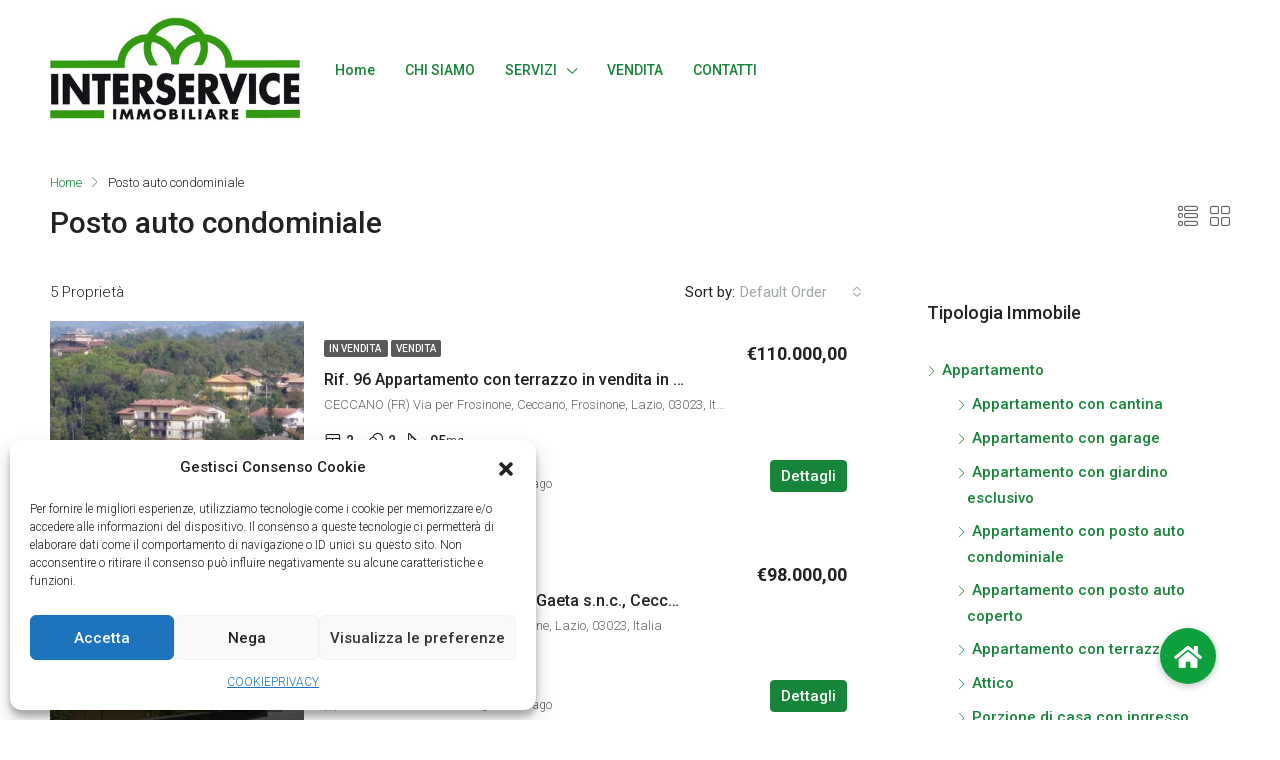

--- FILE ---
content_type: text/html; charset=UTF-8
request_url: https://www.interserviceimmobiliare.it/feature/posto-auto-condominiale/
body_size: 23286
content:
<!doctype html>
<html dir="ltr" lang="it-IT" prefix="og: https://ogp.me/ns#">
<head>
	<meta charset="UTF-8" />
	<meta name="viewport" content="width=device-width, initial-scale=1.0" />
	<link rel="profile" href="https://gmpg.org/xfn/11" />
    <meta name="format-detection" content="telephone=no">
	<title>Posto auto condominiale - Interservice Immobiliare</title>
	<style>img:is([sizes="auto" i], [sizes^="auto," i]) { contain-intrinsic-size: 3000px 1500px }</style>
	
		<!-- All in One SEO 4.7.9.1 - aioseo.com -->
	<meta name="robots" content="max-image-preview:large" />
	<link rel="canonical" href="https://www.interserviceimmobiliare.it/feature/posto-auto-condominiale/" />
	<meta name="generator" content="All in One SEO (AIOSEO) 4.7.9.1" />
		<script type="application/ld+json" class="aioseo-schema">
			{"@context":"https:\/\/schema.org","@graph":[{"@type":"BreadcrumbList","@id":"https:\/\/www.interserviceimmobiliare.it\/feature\/posto-auto-condominiale\/#breadcrumblist","itemListElement":[{"@type":"ListItem","@id":"https:\/\/www.interserviceimmobiliare.it\/#listItem","position":1,"name":"Home","item":"https:\/\/www.interserviceimmobiliare.it\/","nextItem":{"@type":"ListItem","@id":"https:\/\/www.interserviceimmobiliare.it\/feature\/posto-auto-condominiale\/#listItem","name":"Posto auto condominiale"}},{"@type":"ListItem","@id":"https:\/\/www.interserviceimmobiliare.it\/feature\/posto-auto-condominiale\/#listItem","position":2,"name":"Posto auto condominiale","previousItem":{"@type":"ListItem","@id":"https:\/\/www.interserviceimmobiliare.it\/#listItem","name":"Home"}}]},{"@type":"CollectionPage","@id":"https:\/\/www.interserviceimmobiliare.it\/feature\/posto-auto-condominiale\/#collectionpage","url":"https:\/\/www.interserviceimmobiliare.it\/feature\/posto-auto-condominiale\/","name":"Posto auto condominiale - Interservice Immobiliare","inLanguage":"it-IT","isPartOf":{"@id":"https:\/\/www.interserviceimmobiliare.it\/#website"},"breadcrumb":{"@id":"https:\/\/www.interserviceimmobiliare.it\/feature\/posto-auto-condominiale\/#breadcrumblist"}},{"@type":"Organization","@id":"https:\/\/www.interserviceimmobiliare.it\/#organization","name":"Interservice Immobiliare","url":"https:\/\/www.interserviceimmobiliare.it\/"},{"@type":"WebSite","@id":"https:\/\/www.interserviceimmobiliare.it\/#website","url":"https:\/\/www.interserviceimmobiliare.it\/","name":"Interservice Immobiliare","inLanguage":"it-IT","publisher":{"@id":"https:\/\/www.interserviceimmobiliare.it\/#organization"}}]}
		</script>
		<!-- All in One SEO -->

<link rel='dns-prefetch' href='//cdnjs.cloudflare.com' />
<link rel='dns-prefetch' href='//fonts.googleapis.com' />
<link rel='preconnect' href='https://fonts.gstatic.com' crossorigin />
<link rel="alternate" type="application/rss+xml" title="Interservice Immobiliare &raquo; Feed" href="https://www.interserviceimmobiliare.it/feed/" />
<link rel="alternate" type="application/rss+xml" title="Feed Interservice Immobiliare &raquo; Posto auto condominiale Caratteristiche" href="https://www.interserviceimmobiliare.it/feature/posto-auto-condominiale/feed/" />
<script type="text/javascript">
/* <![CDATA[ */
window._wpemojiSettings = {"baseUrl":"https:\/\/s.w.org\/images\/core\/emoji\/16.0.1\/72x72\/","ext":".png","svgUrl":"https:\/\/s.w.org\/images\/core\/emoji\/16.0.1\/svg\/","svgExt":".svg","source":{"concatemoji":"https:\/\/www.interserviceimmobiliare.it\/wp-includes\/js\/wp-emoji-release.min.js?ver=6.8.3"}};
/*! This file is auto-generated */
!function(s,n){var o,i,e;function c(e){try{var t={supportTests:e,timestamp:(new Date).valueOf()};sessionStorage.setItem(o,JSON.stringify(t))}catch(e){}}function p(e,t,n){e.clearRect(0,0,e.canvas.width,e.canvas.height),e.fillText(t,0,0);var t=new Uint32Array(e.getImageData(0,0,e.canvas.width,e.canvas.height).data),a=(e.clearRect(0,0,e.canvas.width,e.canvas.height),e.fillText(n,0,0),new Uint32Array(e.getImageData(0,0,e.canvas.width,e.canvas.height).data));return t.every(function(e,t){return e===a[t]})}function u(e,t){e.clearRect(0,0,e.canvas.width,e.canvas.height),e.fillText(t,0,0);for(var n=e.getImageData(16,16,1,1),a=0;a<n.data.length;a++)if(0!==n.data[a])return!1;return!0}function f(e,t,n,a){switch(t){case"flag":return n(e,"\ud83c\udff3\ufe0f\u200d\u26a7\ufe0f","\ud83c\udff3\ufe0f\u200b\u26a7\ufe0f")?!1:!n(e,"\ud83c\udde8\ud83c\uddf6","\ud83c\udde8\u200b\ud83c\uddf6")&&!n(e,"\ud83c\udff4\udb40\udc67\udb40\udc62\udb40\udc65\udb40\udc6e\udb40\udc67\udb40\udc7f","\ud83c\udff4\u200b\udb40\udc67\u200b\udb40\udc62\u200b\udb40\udc65\u200b\udb40\udc6e\u200b\udb40\udc67\u200b\udb40\udc7f");case"emoji":return!a(e,"\ud83e\udedf")}return!1}function g(e,t,n,a){var r="undefined"!=typeof WorkerGlobalScope&&self instanceof WorkerGlobalScope?new OffscreenCanvas(300,150):s.createElement("canvas"),o=r.getContext("2d",{willReadFrequently:!0}),i=(o.textBaseline="top",o.font="600 32px Arial",{});return e.forEach(function(e){i[e]=t(o,e,n,a)}),i}function t(e){var t=s.createElement("script");t.src=e,t.defer=!0,s.head.appendChild(t)}"undefined"!=typeof Promise&&(o="wpEmojiSettingsSupports",i=["flag","emoji"],n.supports={everything:!0,everythingExceptFlag:!0},e=new Promise(function(e){s.addEventListener("DOMContentLoaded",e,{once:!0})}),new Promise(function(t){var n=function(){try{var e=JSON.parse(sessionStorage.getItem(o));if("object"==typeof e&&"number"==typeof e.timestamp&&(new Date).valueOf()<e.timestamp+604800&&"object"==typeof e.supportTests)return e.supportTests}catch(e){}return null}();if(!n){if("undefined"!=typeof Worker&&"undefined"!=typeof OffscreenCanvas&&"undefined"!=typeof URL&&URL.createObjectURL&&"undefined"!=typeof Blob)try{var e="postMessage("+g.toString()+"("+[JSON.stringify(i),f.toString(),p.toString(),u.toString()].join(",")+"));",a=new Blob([e],{type:"text/javascript"}),r=new Worker(URL.createObjectURL(a),{name:"wpTestEmojiSupports"});return void(r.onmessage=function(e){c(n=e.data),r.terminate(),t(n)})}catch(e){}c(n=g(i,f,p,u))}t(n)}).then(function(e){for(var t in e)n.supports[t]=e[t],n.supports.everything=n.supports.everything&&n.supports[t],"flag"!==t&&(n.supports.everythingExceptFlag=n.supports.everythingExceptFlag&&n.supports[t]);n.supports.everythingExceptFlag=n.supports.everythingExceptFlag&&!n.supports.flag,n.DOMReady=!1,n.readyCallback=function(){n.DOMReady=!0}}).then(function(){return e}).then(function(){var e;n.supports.everything||(n.readyCallback(),(e=n.source||{}).concatemoji?t(e.concatemoji):e.wpemoji&&e.twemoji&&(t(e.twemoji),t(e.wpemoji)))}))}((window,document),window._wpemojiSettings);
/* ]]> */
</script>
<style id='wp-emoji-styles-inline-css' type='text/css'>

	img.wp-smiley, img.emoji {
		display: inline !important;
		border: none !important;
		box-shadow: none !important;
		height: 1em !important;
		width: 1em !important;
		margin: 0 0.07em !important;
		vertical-align: -0.1em !important;
		background: none !important;
		padding: 0 !important;
	}
</style>
<link rel='stylesheet' id='wp-block-library-css' href='https://www.interserviceimmobiliare.it/wp-includes/css/dist/block-library/style.min.css?ver=6.8.3' type='text/css' media='all' />
<style id='classic-theme-styles-inline-css' type='text/css'>
/*! This file is auto-generated */
.wp-block-button__link{color:#fff;background-color:#32373c;border-radius:9999px;box-shadow:none;text-decoration:none;padding:calc(.667em + 2px) calc(1.333em + 2px);font-size:1.125em}.wp-block-file__button{background:#32373c;color:#fff;text-decoration:none}
</style>
<style id='global-styles-inline-css' type='text/css'>
:root{--wp--preset--aspect-ratio--square: 1;--wp--preset--aspect-ratio--4-3: 4/3;--wp--preset--aspect-ratio--3-4: 3/4;--wp--preset--aspect-ratio--3-2: 3/2;--wp--preset--aspect-ratio--2-3: 2/3;--wp--preset--aspect-ratio--16-9: 16/9;--wp--preset--aspect-ratio--9-16: 9/16;--wp--preset--color--black: #000000;--wp--preset--color--cyan-bluish-gray: #abb8c3;--wp--preset--color--white: #ffffff;--wp--preset--color--pale-pink: #f78da7;--wp--preset--color--vivid-red: #cf2e2e;--wp--preset--color--luminous-vivid-orange: #ff6900;--wp--preset--color--luminous-vivid-amber: #fcb900;--wp--preset--color--light-green-cyan: #7bdcb5;--wp--preset--color--vivid-green-cyan: #00d084;--wp--preset--color--pale-cyan-blue: #8ed1fc;--wp--preset--color--vivid-cyan-blue: #0693e3;--wp--preset--color--vivid-purple: #9b51e0;--wp--preset--gradient--vivid-cyan-blue-to-vivid-purple: linear-gradient(135deg,rgba(6,147,227,1) 0%,rgb(155,81,224) 100%);--wp--preset--gradient--light-green-cyan-to-vivid-green-cyan: linear-gradient(135deg,rgb(122,220,180) 0%,rgb(0,208,130) 100%);--wp--preset--gradient--luminous-vivid-amber-to-luminous-vivid-orange: linear-gradient(135deg,rgba(252,185,0,1) 0%,rgba(255,105,0,1) 100%);--wp--preset--gradient--luminous-vivid-orange-to-vivid-red: linear-gradient(135deg,rgba(255,105,0,1) 0%,rgb(207,46,46) 100%);--wp--preset--gradient--very-light-gray-to-cyan-bluish-gray: linear-gradient(135deg,rgb(238,238,238) 0%,rgb(169,184,195) 100%);--wp--preset--gradient--cool-to-warm-spectrum: linear-gradient(135deg,rgb(74,234,220) 0%,rgb(151,120,209) 20%,rgb(207,42,186) 40%,rgb(238,44,130) 60%,rgb(251,105,98) 80%,rgb(254,248,76) 100%);--wp--preset--gradient--blush-light-purple: linear-gradient(135deg,rgb(255,206,236) 0%,rgb(152,150,240) 100%);--wp--preset--gradient--blush-bordeaux: linear-gradient(135deg,rgb(254,205,165) 0%,rgb(254,45,45) 50%,rgb(107,0,62) 100%);--wp--preset--gradient--luminous-dusk: linear-gradient(135deg,rgb(255,203,112) 0%,rgb(199,81,192) 50%,rgb(65,88,208) 100%);--wp--preset--gradient--pale-ocean: linear-gradient(135deg,rgb(255,245,203) 0%,rgb(182,227,212) 50%,rgb(51,167,181) 100%);--wp--preset--gradient--electric-grass: linear-gradient(135deg,rgb(202,248,128) 0%,rgb(113,206,126) 100%);--wp--preset--gradient--midnight: linear-gradient(135deg,rgb(2,3,129) 0%,rgb(40,116,252) 100%);--wp--preset--font-size--small: 13px;--wp--preset--font-size--medium: 20px;--wp--preset--font-size--large: 36px;--wp--preset--font-size--x-large: 42px;--wp--preset--spacing--20: 0.44rem;--wp--preset--spacing--30: 0.67rem;--wp--preset--spacing--40: 1rem;--wp--preset--spacing--50: 1.5rem;--wp--preset--spacing--60: 2.25rem;--wp--preset--spacing--70: 3.38rem;--wp--preset--spacing--80: 5.06rem;--wp--preset--shadow--natural: 6px 6px 9px rgba(0, 0, 0, 0.2);--wp--preset--shadow--deep: 12px 12px 50px rgba(0, 0, 0, 0.4);--wp--preset--shadow--sharp: 6px 6px 0px rgba(0, 0, 0, 0.2);--wp--preset--shadow--outlined: 6px 6px 0px -3px rgba(255, 255, 255, 1), 6px 6px rgba(0, 0, 0, 1);--wp--preset--shadow--crisp: 6px 6px 0px rgba(0, 0, 0, 1);}:where(.is-layout-flex){gap: 0.5em;}:where(.is-layout-grid){gap: 0.5em;}body .is-layout-flex{display: flex;}.is-layout-flex{flex-wrap: wrap;align-items: center;}.is-layout-flex > :is(*, div){margin: 0;}body .is-layout-grid{display: grid;}.is-layout-grid > :is(*, div){margin: 0;}:where(.wp-block-columns.is-layout-flex){gap: 2em;}:where(.wp-block-columns.is-layout-grid){gap: 2em;}:where(.wp-block-post-template.is-layout-flex){gap: 1.25em;}:where(.wp-block-post-template.is-layout-grid){gap: 1.25em;}.has-black-color{color: var(--wp--preset--color--black) !important;}.has-cyan-bluish-gray-color{color: var(--wp--preset--color--cyan-bluish-gray) !important;}.has-white-color{color: var(--wp--preset--color--white) !important;}.has-pale-pink-color{color: var(--wp--preset--color--pale-pink) !important;}.has-vivid-red-color{color: var(--wp--preset--color--vivid-red) !important;}.has-luminous-vivid-orange-color{color: var(--wp--preset--color--luminous-vivid-orange) !important;}.has-luminous-vivid-amber-color{color: var(--wp--preset--color--luminous-vivid-amber) !important;}.has-light-green-cyan-color{color: var(--wp--preset--color--light-green-cyan) !important;}.has-vivid-green-cyan-color{color: var(--wp--preset--color--vivid-green-cyan) !important;}.has-pale-cyan-blue-color{color: var(--wp--preset--color--pale-cyan-blue) !important;}.has-vivid-cyan-blue-color{color: var(--wp--preset--color--vivid-cyan-blue) !important;}.has-vivid-purple-color{color: var(--wp--preset--color--vivid-purple) !important;}.has-black-background-color{background-color: var(--wp--preset--color--black) !important;}.has-cyan-bluish-gray-background-color{background-color: var(--wp--preset--color--cyan-bluish-gray) !important;}.has-white-background-color{background-color: var(--wp--preset--color--white) !important;}.has-pale-pink-background-color{background-color: var(--wp--preset--color--pale-pink) !important;}.has-vivid-red-background-color{background-color: var(--wp--preset--color--vivid-red) !important;}.has-luminous-vivid-orange-background-color{background-color: var(--wp--preset--color--luminous-vivid-orange) !important;}.has-luminous-vivid-amber-background-color{background-color: var(--wp--preset--color--luminous-vivid-amber) !important;}.has-light-green-cyan-background-color{background-color: var(--wp--preset--color--light-green-cyan) !important;}.has-vivid-green-cyan-background-color{background-color: var(--wp--preset--color--vivid-green-cyan) !important;}.has-pale-cyan-blue-background-color{background-color: var(--wp--preset--color--pale-cyan-blue) !important;}.has-vivid-cyan-blue-background-color{background-color: var(--wp--preset--color--vivid-cyan-blue) !important;}.has-vivid-purple-background-color{background-color: var(--wp--preset--color--vivid-purple) !important;}.has-black-border-color{border-color: var(--wp--preset--color--black) !important;}.has-cyan-bluish-gray-border-color{border-color: var(--wp--preset--color--cyan-bluish-gray) !important;}.has-white-border-color{border-color: var(--wp--preset--color--white) !important;}.has-pale-pink-border-color{border-color: var(--wp--preset--color--pale-pink) !important;}.has-vivid-red-border-color{border-color: var(--wp--preset--color--vivid-red) !important;}.has-luminous-vivid-orange-border-color{border-color: var(--wp--preset--color--luminous-vivid-orange) !important;}.has-luminous-vivid-amber-border-color{border-color: var(--wp--preset--color--luminous-vivid-amber) !important;}.has-light-green-cyan-border-color{border-color: var(--wp--preset--color--light-green-cyan) !important;}.has-vivid-green-cyan-border-color{border-color: var(--wp--preset--color--vivid-green-cyan) !important;}.has-pale-cyan-blue-border-color{border-color: var(--wp--preset--color--pale-cyan-blue) !important;}.has-vivid-cyan-blue-border-color{border-color: var(--wp--preset--color--vivid-cyan-blue) !important;}.has-vivid-purple-border-color{border-color: var(--wp--preset--color--vivid-purple) !important;}.has-vivid-cyan-blue-to-vivid-purple-gradient-background{background: var(--wp--preset--gradient--vivid-cyan-blue-to-vivid-purple) !important;}.has-light-green-cyan-to-vivid-green-cyan-gradient-background{background: var(--wp--preset--gradient--light-green-cyan-to-vivid-green-cyan) !important;}.has-luminous-vivid-amber-to-luminous-vivid-orange-gradient-background{background: var(--wp--preset--gradient--luminous-vivid-amber-to-luminous-vivid-orange) !important;}.has-luminous-vivid-orange-to-vivid-red-gradient-background{background: var(--wp--preset--gradient--luminous-vivid-orange-to-vivid-red) !important;}.has-very-light-gray-to-cyan-bluish-gray-gradient-background{background: var(--wp--preset--gradient--very-light-gray-to-cyan-bluish-gray) !important;}.has-cool-to-warm-spectrum-gradient-background{background: var(--wp--preset--gradient--cool-to-warm-spectrum) !important;}.has-blush-light-purple-gradient-background{background: var(--wp--preset--gradient--blush-light-purple) !important;}.has-blush-bordeaux-gradient-background{background: var(--wp--preset--gradient--blush-bordeaux) !important;}.has-luminous-dusk-gradient-background{background: var(--wp--preset--gradient--luminous-dusk) !important;}.has-pale-ocean-gradient-background{background: var(--wp--preset--gradient--pale-ocean) !important;}.has-electric-grass-gradient-background{background: var(--wp--preset--gradient--electric-grass) !important;}.has-midnight-gradient-background{background: var(--wp--preset--gradient--midnight) !important;}.has-small-font-size{font-size: var(--wp--preset--font-size--small) !important;}.has-medium-font-size{font-size: var(--wp--preset--font-size--medium) !important;}.has-large-font-size{font-size: var(--wp--preset--font-size--large) !important;}.has-x-large-font-size{font-size: var(--wp--preset--font-size--x-large) !important;}
:where(.wp-block-post-template.is-layout-flex){gap: 1.25em;}:where(.wp-block-post-template.is-layout-grid){gap: 1.25em;}
:where(.wp-block-columns.is-layout-flex){gap: 2em;}:where(.wp-block-columns.is-layout-grid){gap: 2em;}
:root :where(.wp-block-pullquote){font-size: 1.5em;line-height: 1.6;}
</style>
<link rel='stylesheet' id='buttonizer_frontend_style-css' href='https://www.interserviceimmobiliare.it/wp-content/plugins/buttonizer-multifunctional-button/assets/legacy/frontend.css?v=e56c108f5ec02d28b104b0962bc469ef&#038;ver=6.8.3' type='text/css' media='all' />
<link rel='stylesheet' id='buttonizer-icon-library-css' href='https://cdnjs.cloudflare.com/ajax/libs/font-awesome/5.15.4/css/all.min.css?ver=6.8.3' type='text/css' media='all' integrity='sha512-1ycn6IcaQQ40/MKBW2W4Rhis/DbILU74C1vSrLJxCq57o941Ym01SwNsOMqvEBFlcgUa6xLiPY/NS5R+E6ztJQ==' crossorigin='anonymous' />
<link rel='stylesheet' id='cmplz-general-css' href='https://www.interserviceimmobiliare.it/wp-content/plugins/complianz-gdpr/assets/css/cookieblocker.min.css?ver=1740898119' type='text/css' media='all' />
<link rel='stylesheet' id='extendify-utility-styles-css' href='https://www.interserviceimmobiliare.it/wp-content/plugins/extendify/public/build/utility-minimum.css?ver=6.8.3' type='text/css' media='all' />
<link rel='stylesheet' id='bootstrap-css' href='https://www.interserviceimmobiliare.it/wp-content/themes/houzez/css/bootstrap.min.css?ver=4.5.0' type='text/css' media='all' />
<link rel='stylesheet' id='bootstrap-select-css' href='https://www.interserviceimmobiliare.it/wp-content/themes/houzez/css/bootstrap-select.min.css?ver=1.13.18' type='text/css' media='all' />
<link rel='stylesheet' id='font-awesome-5-all-css' href='https://www.interserviceimmobiliare.it/wp-content/themes/houzez/css/font-awesome/css/all.min.css?ver=5.14.0' type='text/css' media='all' />
<link rel='stylesheet' id='houzez-icons-css' href='https://www.interserviceimmobiliare.it/wp-content/themes/houzez/css/icons.css?ver=2.8.6.1' type='text/css' media='all' />
<link rel='stylesheet' id='slick-min-css' href='https://www.interserviceimmobiliare.it/wp-content/themes/houzez/css/slick-min.css?ver=2.8.6.1' type='text/css' media='all' />
<link rel='stylesheet' id='slick-theme-min-css' href='https://www.interserviceimmobiliare.it/wp-content/themes/houzez/css/slick-theme-min.css?ver=2.8.6.1' type='text/css' media='all' />
<link rel='stylesheet' id='jquery-ui-css' href='https://www.interserviceimmobiliare.it/wp-content/themes/houzez/css/jquery-ui.min.css?ver=1.12.1' type='text/css' media='all' />
<link rel='stylesheet' id='bootstrap-datepicker-css' href='https://www.interserviceimmobiliare.it/wp-content/themes/houzez/css/bootstrap-datepicker.min.css?ver=1.8.0' type='text/css' media='all' />
<link rel='stylesheet' id='houzez-main-css' href='https://www.interserviceimmobiliare.it/wp-content/themes/houzez/css/main.css?ver=2.8.6.1' type='text/css' media='all' />
<link rel='stylesheet' id='houzez-styling-options-css' href='https://www.interserviceimmobiliare.it/wp-content/themes/houzez/css/styling-options.css?ver=2.8.6.1' type='text/css' media='all' />
<link rel='stylesheet' id='houzez-style-css' href='https://www.interserviceimmobiliare.it/wp-content/themes/houzez/style.css?ver=2.8.6.1' type='text/css' media='all' />
<style id='houzez-style-inline-css' type='text/css'>

        @media (min-width: 1200px) {
          .container {
              max-width: 1210px;
          }
        }
        body {
            font-family: Roboto;
            font-size: 15px;
            font-weight: 300;
            line-height: 25px;
            text-transform: none;
        }
        .main-nav,
        .dropdown-menu,
        .login-register,
        .btn.btn-create-listing,
        .logged-in-nav,
        .btn-phone-number {
          font-family: Roboto;
          font-size: 14px;
          font-weight: 500;
          text-align: left;
          text-transform: none;
        }

        .btn,
        .form-control,
        .bootstrap-select .text,
        .sort-by-title,
        .woocommerce ul.products li.product .button {
          font-family: Roboto;
          font-size: 15px; 
        }
        
        h1, h2, h3, h4, h5, h6, .item-title {
          font-family: Roboto;
          font-weight: 500;
          text-transform: inherit;
        }

        .post-content-wrap h1, .post-content-wrap h2, .post-content-wrap h3, .post-content-wrap h4, .post-content-wrap h5, .post-content-wrap h6 {
          font-weight: 500;
          text-transform: inherit;
          text-align: inherit; 
        }

        .top-bar-wrap {
            font-family: Roboto;
            font-size: 15px;
            font-weight: 300;
            line-height: 25px;
            text-align: left;
            text-transform: none;   
        }
        .footer-wrap {
            font-family: Roboto;
            font-size: 14px;
            font-weight: 300;
            line-height: 25px;
            text-align: left;
            text-transform: none;
        }
        
        .header-v1 .header-inner-wrap,
        .header-v1 .navbar-logged-in-wrap {
            line-height: 60px;
            height: 60px; 
        }
        .header-v2 .header-top .navbar {
          height: 110px; 
        }

        .header-v2 .header-bottom .header-inner-wrap,
        .header-v2 .header-bottom .navbar-logged-in-wrap {
          line-height: 45px;
          height: 45px; 
        }

        .header-v3 .header-top .header-inner-wrap,
        .header-v3 .header-top .header-contact-wrap {
          height: 80px;
          line-height: 80px; 
        }
        .header-v3 .header-bottom .header-inner-wrap,
        .header-v3 .header-bottom .navbar-logged-in-wrap {
          line-height: 54px;
          height: 54px; 
        }
        .header-v4 .header-inner-wrap,
        .header-v4 .navbar-logged-in-wrap {
          line-height: 140px;
          height: 140px; 
        }
        .header-v5 .header-top .header-inner-wrap,
        .header-v5 .header-top .navbar-logged-in-wrap {
          line-height: 110px;
          height: 110px; 
        }
        .header-v5 .header-bottom .header-inner-wrap {
          line-height: 54px;
          height: 54px; 
        }
        .header-v6 .header-inner-wrap,
        .header-v6 .navbar-logged-in-wrap {
          height: 60px;
          line-height: 60px; 
        }
        @media (min-width: 1200px) {
            .header-v5 .header-top .container {
                max-width: 1170px;
            }
        }
    
      body,
      .main-wrap,
      .fw-property-documents-wrap h3 span, 
      .fw-property-details-wrap h3 span {
        background-color: #ffffff; 
      }
      .houzez-main-wrap-v2, .main-wrap.agent-detail-page-v2 {
        background-color: #ffffff;
      }

       body,
      .form-control,
      .bootstrap-select .text,
      .item-title a,
      .listing-tabs .nav-tabs .nav-link,
      .item-wrap-v2 .item-amenities li span,
      .item-wrap-v2 .item-amenities li:before,
      .item-parallax-wrap .item-price-wrap,
      .list-view .item-body .item-price-wrap,
      .property-slider-item .item-price-wrap,
      .page-title-wrap .item-price-wrap,
      .agent-information .agent-phone span a,
      .property-overview-wrap ul li strong,
      .mobile-property-title .item-price-wrap .item-price,
      .fw-property-features-left li a,
      .lightbox-content-wrap .item-price-wrap,
      .blog-post-item-v1 .blog-post-title h3 a,
      .blog-post-content-widget h4 a,
      .property-item-widget .right-property-item-widget-wrap .item-price-wrap,
      .login-register-form .modal-header .login-register-tabs .nav-link.active,
      .agent-list-wrap .agent-list-content h2 a,
      .agent-list-wrap .agent-list-contact li a,
      .agent-contacts-wrap li a,
      .menu-edit-property li a,
      .statistic-referrals-list li a,
      .chart-nav .nav-pills .nav-link,
      .dashboard-table-properties td .property-payment-status,
      .dashboard-mobile-edit-menu-wrap .bootstrap-select > .dropdown-toggle.bs-placeholder,
      .payment-method-block .radio-tab .control-text,
      .post-title-wrap h2 a,
      .lead-nav-tab.nav-pills .nav-link,
      .deals-nav-tab.nav-pills .nav-link,
      .btn-light-grey-outlined:hover,
      button:not(.bs-placeholder) .filter-option-inner-inner,
      .fw-property-floor-plans-wrap .floor-plans-tabs a,
      .products > .product > .item-body > a,
      .woocommerce ul.products li.product .price,
      .woocommerce div.product p.price, 
      .woocommerce div.product span.price,
      .woocommerce #reviews #comments ol.commentlist li .meta,
      .woocommerce-MyAccount-navigation ul li a,
      .activitiy-item-close-button a,
      .property-section-wrap li a {
       color: #222222; 
     }


    
      a,
      a:hover,
      a:active,
      a:focus,
      .primary-text,
      .btn-clear,
      .btn-apply,
      .btn-primary-outlined,
      .btn-primary-outlined:before,
      .item-title a:hover,
      .sort-by .bootstrap-select .bs-placeholder,
      .sort-by .bootstrap-select > .btn,
      .sort-by .bootstrap-select > .btn:active,
      .page-link,
      .page-link:hover,
      .accordion-title:before,
      .blog-post-content-widget h4 a:hover,
      .agent-list-wrap .agent-list-content h2 a:hover,
      .agent-list-wrap .agent-list-contact li a:hover,
      .agent-contacts-wrap li a:hover,
      .agent-nav-wrap .nav-pills .nav-link,
      .dashboard-side-menu-wrap .side-menu-dropdown a.active,
      .menu-edit-property li a.active,
      .menu-edit-property li a:hover,
      .dashboard-statistic-block h3 .fa,
      .statistic-referrals-list li a:hover,
      .chart-nav .nav-pills .nav-link.active,
      .board-message-icon-wrap.active,
      .post-title-wrap h2 a:hover,
      .listing-switch-view .switch-btn.active,
      .item-wrap-v6 .item-price-wrap,
      .listing-v6 .list-view .item-body .item-price-wrap,
      .woocommerce nav.woocommerce-pagination ul li a, 
      .woocommerce nav.woocommerce-pagination ul li span,
      .woocommerce-MyAccount-navigation ul li a:hover,
      .property-schedule-tour-form-wrap .control input:checked ~ .control__indicator,
      .property-schedule-tour-form-wrap .control:hover,
      .property-walkscore-wrap-v2 .score-details .houzez-icon,
      .login-register .btn-icon-login-register + .dropdown-menu a,
      .activitiy-item-close-button a:hover,
      .property-section-wrap li a:hover,
      .agent-detail-page-v2 .agent-nav-wrap .nav-link.active,
      .property-lightbox-v2-sections-navigation .slick-prev, 
      .property-lightbox-v2-sections-navigation .slick-next,
      .property-lightbox-v2-sections-navigation .slick-slide.current-section,
      .property-lightbox-v2-sections-navigation .nav-link.active {
        color: #168439; 
      }
      
      .agent-list-position a {
        color: #168439; 
      }

      .control input:checked ~ .control__indicator,
      .top-banner-wrap .nav-pills .nav-link,
      .btn-primary-outlined:hover,
      .page-item.active .page-link,
      .slick-prev:hover,
      .slick-prev:focus,
      .slick-next:hover,
      .slick-next:focus,
      .mobile-property-tools .nav-pills .nav-link.active,
      .login-register-form .modal-header,
      .agent-nav-wrap .nav-pills .nav-link.active,
      .board-message-icon-wrap .notification-circle,
      .primary-label,
      .fc-event, .fc-event-dot,
      .compare-table .table-hover > tbody > tr:hover,
      .post-tag,
      .datepicker table tr td.active.active,
      .datepicker table tr td.active.disabled,
      .datepicker table tr td.active.disabled.active,
      .datepicker table tr td.active.disabled.disabled,
      .datepicker table tr td.active.disabled:active,
      .datepicker table tr td.active.disabled:hover,
      .datepicker table tr td.active.disabled:hover.active,
      .datepicker table tr td.active.disabled:hover.disabled,
      .datepicker table tr td.active.disabled:hover:active,
      .datepicker table tr td.active.disabled:hover:hover,
      .datepicker table tr td.active.disabled:hover[disabled],
      .datepicker table tr td.active.disabled[disabled],
      .datepicker table tr td.active:active,
      .datepicker table tr td.active:hover,
      .datepicker table tr td.active:hover.active,
      .datepicker table tr td.active:hover.disabled,
      .datepicker table tr td.active:hover:active,
      .datepicker table tr td.active:hover:hover,
      .datepicker table tr td.active:hover[disabled],
      .datepicker table tr td.active[disabled],
      .ui-slider-horizontal .ui-slider-range,
      .btn-bubble {
        background-color: #168439; 
      }

      .control input:checked ~ .control__indicator,
      .btn-primary-outlined,
      .page-item.active .page-link,
      .mobile-property-tools .nav-pills .nav-link.active,
      .agent-nav-wrap .nav-pills .nav-link,
      .agent-nav-wrap .nav-pills .nav-link.active,
      .chart-nav .nav-pills .nav-link.active,
      .dashaboard-snake-nav .step-block.active,
      .fc-event,
      .fc-event-dot,
      .property-schedule-tour-form-wrap .control input:checked ~ .control__indicator,
      .agent-detail-page-v2 .agent-nav-wrap .nav-link.active {
        border-color: #168439; 
      }

      .slick-arrow:hover {
        background-color: rgba(22,132,57,1); 
      }

      .slick-arrow {
        background-color: #168439; 
      }

      .property-banner .nav-pills .nav-link.active {
        background-color: rgba(22,132,57,1) !important; 
      }

      .property-navigation-wrap a.active {
        color: #168439;
        -webkit-box-shadow: inset 0 -3px #168439;
        box-shadow: inset 0 -3px #168439; 
      }

      .btn-primary,
      .fc-button-primary,
      .woocommerce nav.woocommerce-pagination ul li a:focus, 
      .woocommerce nav.woocommerce-pagination ul li a:hover, 
      .woocommerce nav.woocommerce-pagination ul li span.current {
        color: #fff;
        background-color: #168439;
        border-color: #168439; 
      }
      .btn-primary:focus, .btn-primary:focus:active,
      .fc-button-primary:focus,
      .fc-button-primary:focus:active {
        color: #fff;
        background-color: #168439;
        border-color: #168439; 
      }
      .btn-primary:hover,
      .fc-button-primary:hover {
        color: #fff;
        background-color: #168439;
        border-color: #168439; 
      }
      .btn-primary:active, 
      .btn-primary:not(:disabled):not(:disabled):active,
      .fc-button-primary:active,
      .fc-button-primary:not(:disabled):not(:disabled):active {
        color: #fff;
        background-color: #168439;
        border-color: #168439; 
      }

      .btn-secondary,
      .woocommerce span.onsale,
      .woocommerce ul.products li.product .button,
      .woocommerce #respond input#submit.alt, 
      .woocommerce a.button.alt, 
      .woocommerce button.button.alt, 
      .woocommerce input.button.alt,
      .woocommerce #review_form #respond .form-submit input,
      .woocommerce #respond input#submit, 
      .woocommerce a.button, 
      .woocommerce button.button, 
      .woocommerce input.button {
        color: #fff;
        background-color: #28a745;
        border-color: #28a745; 
      }
      .woocommerce ul.products li.product .button:focus,
      .woocommerce ul.products li.product .button:active,
      .woocommerce #respond input#submit.alt:focus, 
      .woocommerce a.button.alt:focus, 
      .woocommerce button.button.alt:focus, 
      .woocommerce input.button.alt:focus,
      .woocommerce #respond input#submit.alt:active, 
      .woocommerce a.button.alt:active, 
      .woocommerce button.button.alt:active, 
      .woocommerce input.button.alt:active,
      .woocommerce #review_form #respond .form-submit input:focus,
      .woocommerce #review_form #respond .form-submit input:active,
      .woocommerce #respond input#submit:active, 
      .woocommerce a.button:active, 
      .woocommerce button.button:active, 
      .woocommerce input.button:active,
      .woocommerce #respond input#submit:focus, 
      .woocommerce a.button:focus, 
      .woocommerce button.button:focus, 
      .woocommerce input.button:focus {
        color: #fff;
        background-color: #28a745;
        border-color: #28a745; 
      }
      .btn-secondary:hover,
      .woocommerce ul.products li.product .button:hover,
      .woocommerce #respond input#submit.alt:hover, 
      .woocommerce a.button.alt:hover, 
      .woocommerce button.button.alt:hover, 
      .woocommerce input.button.alt:hover,
      .woocommerce #review_form #respond .form-submit input:hover,
      .woocommerce #respond input#submit:hover, 
      .woocommerce a.button:hover, 
      .woocommerce button.button:hover, 
      .woocommerce input.button:hover {
        color: #fff;
        background-color: #34ce57;
        border-color: #34ce57; 
      }
      .btn-secondary:active, 
      .btn-secondary:not(:disabled):not(:disabled):active {
        color: #fff;
        background-color: #34ce57;
        border-color: #34ce57; 
      }

      .btn-primary-outlined {
        color: #168439;
        background-color: transparent;
        border-color: #168439; 
      }
      .btn-primary-outlined:focus, .btn-primary-outlined:focus:active {
        color: #168439;
        background-color: transparent;
        border-color: #168439; 
      }
      .btn-primary-outlined:hover {
        color: #fff;
        background-color: #168439;
        border-color: #168439; 
      }
      .btn-primary-outlined:active, .btn-primary-outlined:not(:disabled):not(:disabled):active {
        color: #168439;
        background-color: rgba(26, 26, 26, 0);
        border-color: #168439; 
      }

      .btn-secondary-outlined {
        color: #28a745;
        background-color: transparent;
        border-color: #28a745; 
      }
      .btn-secondary-outlined:focus, .btn-secondary-outlined:focus:active {
        color: #28a745;
        background-color: transparent;
        border-color: #28a745; 
      }
      .btn-secondary-outlined:hover {
        color: #fff;
        background-color: #34ce57;
        border-color: #34ce57; 
      }
      .btn-secondary-outlined:active, .btn-secondary-outlined:not(:disabled):not(:disabled):active {
        color: #28a745;
        background-color: rgba(26, 26, 26, 0);
        border-color: #34ce57; 
      }

      .btn-call {
        color: #28a745;
        background-color: transparent;
        border-color: #28a745; 
      }
      .btn-call:focus, .btn-call:focus:active {
        color: #28a745;
        background-color: transparent;
        border-color: #28a745; 
      }
      .btn-call:hover {
        color: #28a745;
        background-color: rgba(26, 26, 26, 0);
        border-color: #34ce57; 
      }
      .btn-call:active, .btn-call:not(:disabled):not(:disabled):active {
        color: #28a745;
        background-color: rgba(26, 26, 26, 0);
        border-color: #34ce57; 
      }
      .icon-delete .btn-loader:after{
          border-color: #168439 transparent #168439 transparent
      }
    
      .header-v1 {
        background-color: #004274;
        border-bottom: 1px solid #004274; 
      }

      .header-v1 a.nav-link {
        color: #FFFFFF; 
      }

      .header-v1 a.nav-link:hover,
      .header-v1 a.nav-link:active {
        color: #00aeff;
        background-color: rgba(0, 174, 255, 0.1); 
      }
      .header-desktop .main-nav .nav-link {
          letter-spacing: 0px;
      }
    
      .header-v2 .header-top,
      .header-v5 .header-top,
      .header-v2 .header-contact-wrap {
        background-color: #ffffff; 
      }

      .header-v2 .header-bottom, 
      .header-v5 .header-bottom {
        background-color: #168439;
      }

      .header-v2 .header-contact-wrap .header-contact-right, .header-v2 .header-contact-wrap .header-contact-right a, .header-contact-right a:hover, header-contact-right a:active {
        color: #168439; 
      }

      .header-v2 .header-contact-left {
        color: #168439; 
      }

      .header-v2 .header-bottom,
      .header-v2 .navbar-nav > li,
      .header-v2 .navbar-nav > li:first-of-type,
      .header-v5 .header-bottom,
      .header-v5 .navbar-nav > li,
      .header-v5 .navbar-nav > li:first-of-type {
        border-color: rgba(0, 174, 255, 0.2);
      }

      .header-v2 a.nav-link,
      .header-v5 a.nav-link {
        color: #ffffff; 
      }

      .header-v2 a.nav-link:hover,
      .header-v2 a.nav-link:active,
      .header-v5 a.nav-link:hover,
      .header-v5 a.nav-link:active {
        color: #ffffff;
        background-color: rgba(0, 174, 255, 0.1); 
      }

      .header-v2 .header-contact-right a:hover, 
      .header-v2 .header-contact-right a:active,
      .header-v3 .header-contact-right a:hover, 
      .header-v3 .header-contact-right a:active {
        background-color: transparent;
      }

      .header-v2 .header-social-icons a,
      .header-v5 .header-social-icons a {
        color: #168439; 
      }
    
      .header-v3 .header-top {
        background-color: #004274; 
      }

      .header-v3 .header-bottom {
        background-color: #004274; 
      }

      .header-v3 .header-contact,
      .header-v3-mobile {
        background-color: #00aeff;
        color: #ffffff; 
      }

      .header-v3 .header-bottom,
      .header-v3 .login-register,
      .header-v3 .navbar-nav > li,
      .header-v3 .navbar-nav > li:first-of-type {
        border-color: rgba(0, 174, 239, 0.2); 
      }

      .header-v3 a.nav-link, 
      .header-v3 .header-contact-right a:hover, .header-v3 .header-contact-right a:active {
        color: #FFFFFF; 
      }

      .header-v3 a.nav-link:hover,
      .header-v3 a.nav-link:active {
        color: #00aeff;
        background-color: rgba(0, 174, 255, 0.1); 
      }

      .header-v3 .header-social-icons a {
        color: #004274; 
      }
    
      .header-v4 {
        background-color: #ffffff; 
      }

      .header-v4 a.nav-link {
        color: #168439; 
      }

      .header-v4 a.nav-link:hover,
      .header-v4 a.nav-link:active {
        color: #ffffff;
        background-color: rgba(22,132,57,1); 
      }
    
      .header-v6 .header-top {
        background-color: #004274; 
      }

      .header-v6 a.nav-link {
        color: #FFFFFF; 
      }

      .header-v6 a.nav-link:hover,
      .header-v6 a.nav-link:active {
        color: #00aeff;
        background-color: rgba(0, 174, 255, 0.1); 
      }

      .header-v6 .header-social-icons a {
        color: #FFFFFF; 
      }
    
      .header-mobile {
        background-color: #ffffff; 
      }
      .header-mobile .toggle-button-left,
      .header-mobile .toggle-button-right {
        color: #168439; 
      }

      .nav-mobile .logged-in-nav a,
      .nav-mobile .main-nav,
      .nav-mobile .navi-login-register {
        background-color: #ffffff; 
      }

      .nav-mobile .logged-in-nav a,
      .nav-mobile .main-nav .nav-item .nav-item a,
      .nav-mobile .main-nav .nav-item a,
      .navi-login-register .main-nav .nav-item a {
        color: #168439;
        border-bottom: 1px solid #dce0e0;
        background-color: #ffffff;
      }

      .nav-mobile .btn-create-listing,
      .navi-login-register .btn-create-listing {
        color: #fff;
        border: 1px solid #168439;
        background-color: #168439; 
      }

      .nav-mobile .btn-create-listing:hover, .nav-mobile .btn-create-listing:active,
      .navi-login-register .btn-create-listing:hover,
      .navi-login-register .btn-create-listing:active {
        color: #fff;
        border: 1px solid #168439;
        background-color: rgba(0, 174, 255, 0.65); 
      }
    
      .header-transparent-wrap .header-v4 {
        background-color: transparent;
        border-bottom: 1px solid rgba(255, 255, 255, 0.3); 
      }

      .header-transparent-wrap .header-v4 a {
        color: #ffffff; 
      }

      .header-transparent-wrap .header-v4 a:hover,
      .header-transparent-wrap .header-v4 a:active {
        color: #ffffff;
        background-color: rgba(255, 255, 255, 0.1); 
      }
    
      .main-nav .navbar-nav .nav-item .dropdown-menu,
      .login-register .login-register-nav li .dropdown-menu {
        background-color: rgba(255, 255, 255, 0.95); 
      }

      .login-register .login-register-nav li .dropdown-menu:before {
          border-left-color: rgba(255, 255, 255, 0.95);
          border-top-color: rgba(255, 255, 255, 0.95);
      }

      .main-nav .navbar-nav .nav-item .nav-item a,
      .login-register .login-register-nav li .dropdown-menu .nav-item a {
        color: #168439;
        border-bottom: 1px solid #dce0e0; 
      }

      .main-nav .navbar-nav .nav-item .nav-item a:hover,
      .main-nav .navbar-nav .nav-item .nav-item a:active,
      .login-register .login-register-nav li .dropdown-menu .nav-item a:hover {
        color: #168439; 
      }
      .main-nav .navbar-nav .nav-item .nav-item a:hover,
      .main-nav .navbar-nav .nav-item .nav-item a:active,
      .login-register .login-register-nav li .dropdown-menu .nav-item a:hover {
          background-color: rgba(236,236,236,1);
      }
    
      .header-main-wrap .btn-create-listing {
        color: #ffffff;
        border: 1px solid #00aeff;
        background-color: #00aeff; 
      }

      .header-main-wrap .btn-create-listing:hover,
      .header-main-wrap .btn-create-listing:active {
        color: rgba(255, 255, 255, 0.99);
        border: 1px solid #00aeff;
        background-color: rgba(0, 174, 255, 0.65); 
      }
    
      .header-transparent-wrap .header-v4 .btn-create-listing {
        color: #ffffff;
        border: 1px solid #ffffff;
        background-color: rgba(255, 255, 255, 0.2); 
      }

      .header-transparent-wrap .header-v4 .btn-create-listing:hover,
      .header-transparent-wrap .header-v4 .btn-create-listing:active {
        color: rgba(255,255,255,1);
        border: 1px solid #00AEEF;
        background-color: rgba(0, 174, 255, 0.65); 
      }
    
      .header-transparent-wrap .logged-in-nav a,
      .logged-in-nav a {
        color: #28a745;
        border-color: #dce0e0;
        background-color: #FFFFFF; 
      }

      .header-transparent-wrap .logged-in-nav a:hover,
      .header-transparent-wrap .logged-in-nav a:active,
      .logged-in-nav a:hover,
      .logged-in-nav a:active {
        color: #28a745;
        background-color: rgba(0, 174, 255, 0.1);
        border-color: #dce0e0; 
      }
    
      .form-control::-webkit-input-placeholder,
      .search-banner-wrap ::-webkit-input-placeholder,
      .advanced-search ::-webkit-input-placeholder,
      .advanced-search-banner-wrap ::-webkit-input-placeholder,
      .overlay-search-advanced-module ::-webkit-input-placeholder {
        color: #a1a7a8; 
      }
      .bootstrap-select > .dropdown-toggle.bs-placeholder, 
      .bootstrap-select > .dropdown-toggle.bs-placeholder:active, 
      .bootstrap-select > .dropdown-toggle.bs-placeholder:focus, 
      .bootstrap-select > .dropdown-toggle.bs-placeholder:hover {
        color: #a1a7a8; 
      }
      .form-control::placeholder,
      .search-banner-wrap ::-webkit-input-placeholder,
      .advanced-search ::-webkit-input-placeholder,
      .advanced-search-banner-wrap ::-webkit-input-placeholder,
      .overlay-search-advanced-module ::-webkit-input-placeholder {
        color: #a1a7a8; 
      }

      .search-banner-wrap ::-moz-placeholder,
      .advanced-search ::-moz-placeholder,
      .advanced-search-banner-wrap ::-moz-placeholder,
      .overlay-search-advanced-module ::-moz-placeholder {
        color: #a1a7a8; 
      }

      .search-banner-wrap :-ms-input-placeholder,
      .advanced-search :-ms-input-placeholder,
      .advanced-search-banner-wrap ::-ms-input-placeholder,
      .overlay-search-advanced-module ::-ms-input-placeholder {
        color: #a1a7a8; 
      }

      .search-banner-wrap :-moz-placeholder,
      .advanced-search :-moz-placeholder,
      .advanced-search-banner-wrap :-moz-placeholder,
      .overlay-search-advanced-module :-moz-placeholder {
        color: #a1a7a8; 
      }

      .advanced-search .form-control,
      .advanced-search .bootstrap-select > .btn,
      .location-trigger,
      .vertical-search-wrap .form-control,
      .vertical-search-wrap .bootstrap-select > .btn,
      .step-search-wrap .form-control,
      .step-search-wrap .bootstrap-select > .btn,
      .advanced-search-banner-wrap .form-control,
      .advanced-search-banner-wrap .bootstrap-select > .btn,
      .search-banner-wrap .form-control,
      .search-banner-wrap .bootstrap-select > .btn,
      .overlay-search-advanced-module .form-control,
      .overlay-search-advanced-module .bootstrap-select > .btn,
      .advanced-search-v2 .advanced-search-btn,
      .advanced-search-v2 .advanced-search-btn:hover {
        border-color: #dce0e0; 
      }

      .advanced-search-nav,
      .search-expandable,
      .overlay-search-advanced-module {
        background-color: #FFFFFF; 
      }
      .btn-search {
        color: #ffffff;
        background-color: #28a745;
        border-color: #28a745;
      }
      .btn-search:hover, .btn-search:active  {
        color: #ffffff;
        background-color: #34ce57;
        border-color: #34ce57;
      }
      .advanced-search-btn {
        color: #28a745;
        background-color: #ffffff;
        border-color: #dce0e0; 
      }
      .advanced-search-btn:hover, .advanced-search-btn:active {
        color: #ffffff;
        background-color: #00aeff;
        border-color: #00aeff; 
      }
      .advanced-search-btn:focus {
        color: #28a745;
        background-color: #ffffff;
        border-color: #dce0e0; 
      }
      .search-expandable-label {
        color: #ffffff;
        background-color: #00aeff;
      }
      .advanced-search-nav {
        padding-top: 10px;
        padding-bottom: 10px;
      }
      .features-list-wrap .control--checkbox,
      .features-list-wrap .control--radio,
      .range-text, 
      .features-list-wrap .control--checkbox, 
      .features-list-wrap .btn-features-list, 
      .overlay-search-advanced-module .search-title, 
      .overlay-search-advanced-module .overlay-search-module-close {
          color: #222222;
      }
      .advanced-search-half-map {
        background-color: #FFFFFF; 
      }
      .advanced-search-half-map .range-text, 
      .advanced-search-half-map .features-list-wrap .control--checkbox, 
      .advanced-search-half-map .features-list-wrap .btn-features-list {
          color: #222222;
      }
    
      .save-search-btn {
          border-color: #28a745 ;
          background-color: #28a745 ;
          color: #ffffff ;
      }
      .save-search-btn:hover,
      .save-search-btn:active {
          border-color: #28a745;
          background-color: #28a745 ;
          color: #ffffff ;
      }
    .label-featured {
      background-color: #77c720;
      color: #ffffff; 
    }
    
    .dashboard-side-wrap {
      background-color: #002b4b; 
    }

    .side-menu a {
      color: #839EB2; 
    }

    .side-menu a.active,
    .side-menu .side-menu-parent-selected > a,
    .side-menu-dropdown a,
    .side-menu a:hover {
      color: #ffffff; 
    }
    .dashboard-side-menu-wrap .side-menu-dropdown a.active {
      color: #00aeff
    }
    
      .detail-wrap {
        background-color: rgba(0,174,255,0.1);
        border-color: #00aeff; 
      }
    .top-bar-wrap,
    .top-bar-wrap .dropdown-menu,
    .switcher-wrap .dropdown-menu {
      background-color: #000000;
    }
    .top-bar-wrap a,
    .top-bar-contact,
    .top-bar-slogan,
    .top-bar-wrap .btn,
    .top-bar-wrap .dropdown-menu,
    .switcher-wrap .dropdown-menu,
    .top-bar-wrap .navbar-toggler {
      color: #ffffff;
    }
    .top-bar-wrap a:hover,
    .top-bar-wrap a:active,
    .top-bar-wrap .btn:hover,
    .top-bar-wrap .btn:active,
    .top-bar-wrap .dropdown-menu li:hover,
    .top-bar-wrap .dropdown-menu li:active,
    .switcher-wrap .dropdown-menu li:hover,
    .switcher-wrap .dropdown-menu li:active {
      color: rgba(0,174,239,0.75);
    }
    .class-energy-indicator:nth-child(1) {
        background-color: #33a357;
    }
    .class-energy-indicator:nth-child(2) {
        background-color: #79b752;
    }
    .class-energy-indicator:nth-child(3) {
        background-color: #c3d545;
    }
    .class-energy-indicator:nth-child(4) {
        background-color: #fff12c;
    }
    .class-energy-indicator:nth-child(5) {
        background-color: #edb731;
    }
    .class-energy-indicator:nth-child(6) {
        background-color: #d66f2c;
    }
    .class-energy-indicator:nth-child(7) {
        background-color: #cc232a;
    }
    .class-energy-indicator:nth-child(8) {
        background-color: #cc232a;
    }
    .class-energy-indicator:nth-child(9) {
        background-color: #cc232a;
    }
    .class-energy-indicator:nth-child(10) {
        background-color: #cc232a;
    }
    
      .agent-detail-page-v2 .agent-profile-wrap { background-color:#0e4c7b }
      .agent-detail-page-v2 .agent-list-position a, .agent-detail-page-v2 .agent-profile-header h1, .agent-detail-page-v2 .rating-score-text, .agent-detail-page-v2 .agent-profile-address address, .agent-detail-page-v2 .badge-success { color:#ffffff }

      .agent-detail-page-v2 .all-reviews, .agent-detail-page-v2 .agent-profile-cta a { color:#00aeff }
    
    .footer-top-wrap {
      background-color: #168439; 
    }

    .footer-bottom-wrap {
      background-color: #168439; 
    }

    .footer-top-wrap,
    .footer-top-wrap a,
    .footer-bottom-wrap,
    .footer-bottom-wrap a,
    .footer-top-wrap .property-item-widget .right-property-item-widget-wrap .item-amenities,
    .footer-top-wrap .property-item-widget .right-property-item-widget-wrap .item-price-wrap,
    .footer-top-wrap .blog-post-content-widget h4 a,
    .footer-top-wrap .blog-post-content-widget,
    .footer-top-wrap .form-tools .control,
    .footer-top-wrap .slick-dots li.slick-active button:before,
    .footer-top-wrap .slick-dots li button::before,
    .footer-top-wrap .widget ul:not(.item-amenities):not(.item-price-wrap):not(.contact-list):not(.dropdown-menu):not(.nav-tabs) li span {
      color: #ffffff; 
    }
    
          .footer-top-wrap a:hover,
          .footer-bottom-wrap a:hover,
          .footer-top-wrap .blog-post-content-widget h4 a:hover {
            color: rgba(0,174,255,1); 
          }
        .houzez-osm-cluster {
            background-image: url(https://www.interserviceimmobiliare.it/wp-content/themes/houzez/img/map/cluster-icon.png);
            text-align: center;
            color: #fff;
            width: 48px;
            height: 48px;
            line-height: 48px;
        }
    
</style>
<link rel="preload" as="style" href="https://fonts.googleapis.com/css?family=Roboto:100,300,400,500,700,900,100italic,300italic,400italic,500italic,700italic,900italic&#038;display=swap&#038;ver=1693911455" /><link rel="stylesheet" href="https://fonts.googleapis.com/css?family=Roboto:100,300,400,500,700,900,100italic,300italic,400italic,500italic,700italic,900italic&#038;display=swap&#038;ver=1693911455" media="print" onload="this.media='all'"><noscript><link rel="stylesheet" href="https://fonts.googleapis.com/css?family=Roboto:100,300,400,500,700,900,100italic,300italic,400italic,500italic,700italic,900italic&#038;display=swap&#038;ver=1693911455" /></noscript><script type="text/javascript" async src="https://www.interserviceimmobiliare.it/wp-content/plugins/burst-statistics/helpers/timeme/timeme.min.js?ver=1.7.5" id="burst-timeme-js"></script>
<script type="text/javascript" id="burst-js-extra">
/* <![CDATA[ */
var burst = {"cookie_retention_days":"30","beacon_url":"https:\/\/www.interserviceimmobiliare.it\/wp-content\/plugins\/burst-statistics\/endpoint.php","options":{"beacon_enabled":1,"enable_cookieless_tracking":0,"enable_turbo_mode":0,"do_not_track":0,"track_url_change":0},"goals":[],"goals_script_url":"https:\/\/www.interserviceimmobiliare.it\/wp-content\/plugins\/burst-statistics\/\/assets\/js\/build\/burst-goals.js?v=1.7.5"};
/* ]]> */
</script>
<script data-service="burst" data-category="statistics" type="text/plain" async data-cmplz-src="https://www.interserviceimmobiliare.it/wp-content/plugins/burst-statistics/assets/js/build/burst.min.js?ver=1.7.5" id="burst-js"></script>
<script type="text/javascript" src="https://www.interserviceimmobiliare.it/wp-includes/js/jquery/jquery.min.js?ver=3.7.1" id="jquery-core-js"></script>
<script type="text/javascript" src="https://www.interserviceimmobiliare.it/wp-includes/js/jquery/jquery-migrate.min.js?ver=3.4.1" id="jquery-migrate-js"></script>
<link rel="https://api.w.org/" href="https://www.interserviceimmobiliare.it/wp-json/" /><link rel="alternate" title="JSON" type="application/json" href="https://www.interserviceimmobiliare.it/wp-json/wp/v2/property_feature/153" /><link rel="EditURI" type="application/rsd+xml" title="RSD" href="https://www.interserviceimmobiliare.it/xmlrpc.php?rsd" />
<meta name="generator" content="WordPress 6.8.3" />
<meta name="generator" content="Redux 4.5.6" />			<style>.cmplz-hidden {
					display: none !important;
				}</style><!-- Favicon --><link rel="shortcut icon" href="https://www.interserviceimmobiliare.it/wp-content/uploads/2022/03/download.jpg"><!-- Apple iPhone Icon --><link rel="apple-touch-icon-precomposed" href="https://www.interserviceimmobiliare.it/wp-content/themes/houzez/img/favicon-57x57.png"><!-- Apple iPhone Retina Icon --><link rel="apple-touch-icon-precomposed" sizes="114x114" href="https://www.interserviceimmobiliare.it/wp-content/themes/houzez/img/favicon-114x114.png"><!-- Apple iPhone Icon --><link rel="apple-touch-icon-precomposed" sizes="72x72" href="https://www.interserviceimmobiliare.it/wp-content/themes/houzez/img/favicon-72x72.png"><meta name="generator" content="Elementor 3.27.6; features: e_font_icon_svg, additional_custom_breakpoints, e_local_google_fonts, e_element_cache; settings: css_print_method-external, google_font-enabled, font_display-auto">

<!-- BEGIN recaptcha, injected by plugin wp-recaptcha-integration  -->

<!-- END recaptcha -->
			<style>
				.e-con.e-parent:nth-of-type(n+4):not(.e-lazyloaded):not(.e-no-lazyload),
				.e-con.e-parent:nth-of-type(n+4):not(.e-lazyloaded):not(.e-no-lazyload) * {
					background-image: none !important;
				}
				@media screen and (max-height: 1024px) {
					.e-con.e-parent:nth-of-type(n+3):not(.e-lazyloaded):not(.e-no-lazyload),
					.e-con.e-parent:nth-of-type(n+3):not(.e-lazyloaded):not(.e-no-lazyload) * {
						background-image: none !important;
					}
				}
				@media screen and (max-height: 640px) {
					.e-con.e-parent:nth-of-type(n+2):not(.e-lazyloaded):not(.e-no-lazyload),
					.e-con.e-parent:nth-of-type(n+2):not(.e-lazyloaded):not(.e-no-lazyload) * {
						background-image: none !important;
					}
				}
			</style>
			<link rel="icon" href="https://www.interserviceimmobiliare.it/wp-content/uploads/2024/07/cropped-logo-gruppointerservice-32x32.jpg" sizes="32x32" />
<link rel="icon" href="https://www.interserviceimmobiliare.it/wp-content/uploads/2024/07/cropped-logo-gruppointerservice-192x192.jpg" sizes="192x192" />
<link rel="apple-touch-icon" href="https://www.interserviceimmobiliare.it/wp-content/uploads/2024/07/cropped-logo-gruppointerservice-180x180.jpg" />
<meta name="msapplication-TileImage" content="https://www.interserviceimmobiliare.it/wp-content/uploads/2024/07/cropped-logo-gruppointerservice-270x270.jpg" />
</head>

<body data-rsssl=1 data-cmplz=1 class="archive tax-property_feature term-posto-auto-condominiale term-153 wp-theme-houzez houzez-footer-position elementor-default elementor-kit-6">

<div class="nav-mobile">
    <div class="main-nav navbar slideout-menu slideout-menu-left" id="nav-mobile">
        <ul id="mobile-main-nav" class="navbar-nav mobile-navbar-nav"><li  class="nav-item menu-item menu-item-type-custom menu-item-object-custom menu-item-home "><a  class="nav-link " href="https://www.interserviceimmobiliare.it/">Home</a> </li>
<li  class="nav-item menu-item menu-item-type-post_type menu-item-object-page "><a  class="nav-link " href="https://www.interserviceimmobiliare.it/chi-siamo/">CHI SIAMO</a> </li>
<li  class="nav-item menu-item menu-item-type-custom menu-item-object-custom menu-item-has-children dropdown"><a  class="nav-link " href="#">SERVIZI</a> <span class="nav-mobile-trigger dropdown-toggle" data-toggle="dropdown">
                <i class="houzez-icon arrow-down-1"></i>
            </span>
<ul class="dropdown-menu">
<li  class="nav-item menu-item menu-item-type-post_type menu-item-object-page "><a  class="dropdown-item " href="https://www.interserviceimmobiliare.it/nuove-costruzioni-e-ristrutturazioni/">NUOVE COSTRUZIONI E RISTRUTTURAZIONI</a> </li>
<li  class="nav-item menu-item menu-item-type-post_type menu-item-object-page "><a  class="dropdown-item " href="https://www.interserviceimmobiliare.it/amministrazioni-condominiali-e-gestione-beni-immobili/">AMMINISTRAZIONI CONDOMINIALI E GESTIONE BENI IMMOBILI</a> </li>
<li  class="nav-item menu-item menu-item-type-post_type menu-item-object-page "><a  class="dropdown-item " href="https://www.interserviceimmobiliare.it/servizi-finanziari-e-assicurativi/">SERVIZI FINANZIARI E ASSICURATIVI</a> </li>
</ul>
</li>
<li  class="nav-item menu-item menu-item-type-custom menu-item-object-custom "><a  class="nav-link " href="https://www.interserviceimmobiliare.it/?property_status=in-vendita">VENDITA</a> </li>
<li  class="nav-item menu-item menu-item-type-post_type menu-item-object-page "><a  class="nav-link " href="https://www.interserviceimmobiliare.it/contatti/">CONTATTI</a> </li>
</ul>	    </div><!-- main-nav -->
    <nav class="navi-login-register slideout-menu slideout-menu-right" id="navi-user">
	
	

    </nav><!-- .navi -->


  
</div><!-- nav-mobile -->

	<main id="main-wrap" class="main-wrap">

	<header class="header-main-wrap ">
    <div id="header-section" class="header-desktop header-v4" data-sticky="0">
	<div class="container">
		<div class="header-inner-wrap">
			<div class="navbar d-flex align-items-center">

				

	<div class="logo logo-desktop">
		<a href="https://www.interserviceimmobiliare.it/">
							<img src="https://www.interserviceimmobiliare.it/wp-content/uploads/2022/04/Progetto-senza-titolo.png" height="130 px" width="250 px" alt="logo">
					</a>
	</div>

				<nav class="main-nav on-hover-menu navbar-expand-lg flex-grow-1">
					<ul id="main-nav" class="navbar-nav nav-left"><li id='menu-item-60'  class="nav-item menu-item menu-item-type-custom menu-item-object-custom menu-item-home "><a  class="nav-link " href="https://www.interserviceimmobiliare.it/">Home</a> </li>
<li id='menu-item-20389'  class="nav-item menu-item menu-item-type-post_type menu-item-object-page "><a  class="nav-link " href="https://www.interserviceimmobiliare.it/chi-siamo/">CHI SIAMO</a> </li>
<li id='menu-item-20390'  class="nav-item menu-item menu-item-type-custom menu-item-object-custom menu-item-has-children dropdown"><a  class="nav-link dropdown-toggle" href="#">SERVIZI</a> 
<ul class="dropdown-menu">
<li id='menu-item-20393'  class="nav-item menu-item menu-item-type-post_type menu-item-object-page "><a  class="dropdown-item " href="https://www.interserviceimmobiliare.it/nuove-costruzioni-e-ristrutturazioni/">NUOVE COSTRUZIONI E RISTRUTTURAZIONI</a> </li>
<li id='menu-item-20392'  class="nav-item menu-item menu-item-type-post_type menu-item-object-page "><a  class="dropdown-item " href="https://www.interserviceimmobiliare.it/amministrazioni-condominiali-e-gestione-beni-immobili/">AMMINISTRAZIONI CONDOMINIALI E GESTIONE BENI IMMOBILI</a> </li>
<li id='menu-item-20391'  class="nav-item menu-item menu-item-type-post_type menu-item-object-page "><a  class="dropdown-item " href="https://www.interserviceimmobiliare.it/servizi-finanziari-e-assicurativi/">SERVIZI FINANZIARI E ASSICURATIVI</a> </li>
</ul>
</li>
<li id='menu-item-20394'  class="nav-item menu-item menu-item-type-custom menu-item-object-custom "><a  class="nav-link " href="https://www.interserviceimmobiliare.it/?property_status=in-vendita">VENDITA</a> </li>
<li id='menu-item-20430'  class="nav-item menu-item menu-item-type-post_type menu-item-object-page "><a  class="nav-link " href="https://www.interserviceimmobiliare.it/contatti/">CONTATTI</a> </li>
</ul>					</nav><!-- main-nav -->

				<div class="login-register on-hover-menu">
	<ul class="login-register-nav dropdown d-flex align-items-center">

				
		
			
		
		
	</ul>
</div>
			</div><!-- navbar -->
		</div><!-- header-inner-wrap -->
	</div><!-- .container -->    
</div><!-- .header-v1 --><div id="header-mobile" class="header-mobile d-flex align-items-center" data-sticky="">
	<div class="header-mobile-left">
		<button class="btn toggle-button-left">
			<i class="houzez-icon icon-navigation-menu"></i>
		</button><!-- toggle-button-left -->	
	</div><!-- .header-mobile-left -->
	<div class="header-mobile-center flex-grow-1">
		<div class="logo logo-mobile">
	<a href="https://www.interserviceimmobiliare.it/">
	    	       <img src="https://www.interserviceimmobiliare.it/wp-content/uploads/2022/05/logo-mobile.png" height="" width="" alt="Mobile logo">
	    	</a>
</div>	</div>

	<div class="header-mobile-right">
			</div><!-- .header-mobile-right -->
	
</div><!-- header-mobile --></header><!-- .header-main-wrap -->
	
<section class="listing-wrap listing-v1">
    <div class="container">

        <div class="page-title-wrap">

            
<div class="breadcrumb-wrap">
	<nav>
		<ol class="breadcrumb"><li class="breadcrumb-item"><a href="https://www.interserviceimmobiliare.it/"><span>Home</span></a></li><li class="breadcrumb-item">Posto auto condominiale</li></ol>	</nav>
</div><!-- breadcrumb-wrap --> 
            <div class="d-flex align-items-center">
                <div class="page-title flex-grow-1">
                    <h1>Posto auto condominiale</h1>
                </div><!-- page-title -->
                <div class="listing-switch-view">
	<ul class="list-inline">
		<li class="list-inline-item">
			<a class="switch-btn btn-list">
				<i class="houzez-icon icon-layout-bullets"></i>
			</a>
		</li>
		<li class="list-inline-item">
			<a class="switch-btn btn-grid">
				<i class="houzez-icon icon-layout-module-1"></i>
			</a>
		</li>
	</ul>
</div><!-- listing-switch-view --> 
            </div><!-- d-flex -->  

        </div><!-- page-title-wrap -->

        <div class="row">
            <div class="col-lg-8 col-md-12 bt-content-wrap">

                                    <article>
                                            </article>
                
                <div class="listing-tools-wrap">
                    <div class="d-flex align-items-center mb-2">
                        <div class="listing-tabs flex-grow-1">5 Proprietà</div>  
                        <div class="sort-by">
	<div class="d-flex align-items-center">
		<div class="sort-by-title">
			Sort by:		</div><!-- sort-by-title -->  
		<select id="sort_properties" class="selectpicker form-control bs-select-hidden" title="Default Order" data-live-search="false" data-dropdown-align-right="auto">
			<option value="">Default Order</option>
			<option  value="a_price">Price - Low to High</option>
            <option  value="d_price">Price - High to Low</option>
            
            <option  value="featured_first">Featured Listings First</option>
            
            <option  value="a_date">Date - Old to New</option>
            <option  value="d_date">Date - New to Old</option>

            <option  value="a_title">Title - ASC</option>
            <option  value="d_title">Title - DESC</option>
		</select><!-- selectpicker -->
	</div><!-- d-flex -->
</div><!-- sort-by -->    
                    </div><!-- d-flex -->
                </div><!-- listing-tools-wrap -->

                <div class="listing-view list-view  card-deck">
                    <div class="item-listing-wrap hz-item-gallery-js card" data-hz-id="hz-22557" data-images="[{&quot;image&quot;:&quot;https:\/\/www.interserviceimmobiliare.it\/wp-content\/uploads\/2023\/06\/3-592x444.jpg&quot;,&quot;alt&quot;:&quot;&quot;},{&quot;image&quot;:&quot;https:\/\/www.interserviceimmobiliare.it\/wp-content\/uploads\/2023\/06\/1-592x444.jpg&quot;,&quot;alt&quot;:&quot;&quot;},{&quot;image&quot;:&quot;https:\/\/www.interserviceimmobiliare.it\/wp-content\/uploads\/2023\/06\/2-592x444.jpg&quot;,&quot;alt&quot;:&quot;&quot;},{&quot;image&quot;:&quot;https:\/\/www.interserviceimmobiliare.it\/wp-content\/uploads\/2023\/06\/2A-592x444.jpg&quot;,&quot;alt&quot;:&quot;&quot;},{&quot;image&quot;:&quot;https:\/\/www.interserviceimmobiliare.it\/wp-content\/uploads\/2023\/06\/2B-592x444.jpg&quot;,&quot;alt&quot;:&quot;&quot;},{&quot;image&quot;:&quot;https:\/\/www.interserviceimmobiliare.it\/wp-content\/uploads\/2023\/06\/3-592x444.jpg&quot;,&quot;alt&quot;:&quot;&quot;},{&quot;image&quot;:&quot;https:\/\/www.interserviceimmobiliare.it\/wp-content\/uploads\/2023\/06\/4-592x444.jpg&quot;,&quot;alt&quot;:&quot;&quot;},{&quot;image&quot;:&quot;https:\/\/www.interserviceimmobiliare.it\/wp-content\/uploads\/2023\/06\/7-Copia-592x444.jpg&quot;,&quot;alt&quot;:&quot;&quot;},{&quot;image&quot;:&quot;https:\/\/www.interserviceimmobiliare.it\/wp-content\/uploads\/2023\/06\/8-Copia-592x444.jpg&quot;,&quot;alt&quot;:&quot;&quot;},{&quot;image&quot;:&quot;https:\/\/www.interserviceimmobiliare.it\/wp-content\/uploads\/2023\/06\/9-Copia-592x444.jpg&quot;,&quot;alt&quot;:&quot;&quot;},{&quot;image&quot;:&quot;https:\/\/www.interserviceimmobiliare.it\/wp-content\/uploads\/2023\/06\/10-Copia-592x444.jpg&quot;,&quot;alt&quot;:&quot;&quot;},{&quot;image&quot;:&quot;https:\/\/www.interserviceimmobiliare.it\/wp-content\/uploads\/2023\/06\/11-Copia-592x444.jpg&quot;,&quot;alt&quot;:&quot;&quot;},{&quot;image&quot;:&quot;https:\/\/www.interserviceimmobiliare.it\/wp-content\/uploads\/2023\/06\/12-Copia-592x444.jpg&quot;,&quot;alt&quot;:&quot;&quot;},{&quot;image&quot;:&quot;https:\/\/www.interserviceimmobiliare.it\/wp-content\/uploads\/2023\/06\/13-Copia-592x444.jpg&quot;,&quot;alt&quot;:&quot;&quot;},{&quot;image&quot;:&quot;https:\/\/www.interserviceimmobiliare.it\/wp-content\/uploads\/2023\/06\/14-Copia-592x444.jpg&quot;,&quot;alt&quot;:&quot;&quot;},{&quot;image&quot;:&quot;https:\/\/www.interserviceimmobiliare.it\/wp-content\/uploads\/2023\/06\/15-Copia-592x444.jpg&quot;,&quot;alt&quot;:&quot;&quot;},{&quot;image&quot;:&quot;https:\/\/www.interserviceimmobiliare.it\/wp-content\/uploads\/2023\/06\/15A-Copia-592x444.jpg&quot;,&quot;alt&quot;:&quot;&quot;},{&quot;image&quot;:&quot;https:\/\/www.interserviceimmobiliare.it\/wp-content\/uploads\/2023\/06\/16-Copia-592x444.jpg&quot;,&quot;alt&quot;:&quot;&quot;},{&quot;image&quot;:&quot;https:\/\/www.interserviceimmobiliare.it\/wp-content\/uploads\/2023\/06\/17-Copia-592x444.jpg&quot;,&quot;alt&quot;:&quot;&quot;},{&quot;image&quot;:&quot;https:\/\/www.interserviceimmobiliare.it\/wp-content\/uploads\/2023\/06\/18-Copia-592x444.jpg&quot;,&quot;alt&quot;:&quot;&quot;},{&quot;image&quot;:&quot;https:\/\/www.interserviceimmobiliare.it\/wp-content\/uploads\/2023\/06\/19-Copia-592x444.jpg&quot;,&quot;alt&quot;:&quot;&quot;},{&quot;image&quot;:&quot;https:\/\/www.interserviceimmobiliare.it\/wp-content\/uploads\/2023\/06\/20-Copia-592x444.jpg&quot;,&quot;alt&quot;:&quot;&quot;},{&quot;image&quot;:&quot;https:\/\/www.interserviceimmobiliare.it\/wp-content\/uploads\/2023\/06\/22-Copia-592x444.jpg&quot;,&quot;alt&quot;:&quot;&quot;},{&quot;image&quot;:&quot;https:\/\/www.interserviceimmobiliare.it\/wp-content\/uploads\/2023\/06\/23-Copia-592x444.jpg&quot;,&quot;alt&quot;:&quot;&quot;},{&quot;image&quot;:&quot;https:\/\/www.interserviceimmobiliare.it\/wp-content\/uploads\/2023\/06\/24-Copia-592x444.jpg&quot;,&quot;alt&quot;:&quot;&quot;},{&quot;image&quot;:&quot;https:\/\/www.interserviceimmobiliare.it\/wp-content\/uploads\/2023\/06\/25-Copia-592x444.jpg&quot;,&quot;alt&quot;:&quot;&quot;},{&quot;image&quot;:&quot;https:\/\/www.interserviceimmobiliare.it\/wp-content\/uploads\/2023\/06\/26-Copia-592x444.jpg&quot;,&quot;alt&quot;:&quot;&quot;},{&quot;image&quot;:&quot;https:\/\/www.interserviceimmobiliare.it\/wp-content\/uploads\/2023\/06\/27-Copia-592x444.jpg&quot;,&quot;alt&quot;:&quot;&quot;},{&quot;image&quot;:&quot;https:\/\/www.interserviceimmobiliare.it\/wp-content\/uploads\/2023\/06\/28-Copia-592x444.jpg&quot;,&quot;alt&quot;:&quot;&quot;},{&quot;image&quot;:&quot;https:\/\/www.interserviceimmobiliare.it\/wp-content\/uploads\/2023\/06\/29-Copia-592x444.jpg&quot;,&quot;alt&quot;:&quot;&quot;},{&quot;image&quot;:&quot;https:\/\/www.interserviceimmobiliare.it\/wp-content\/uploads\/2023\/06\/30-Copia-592x444.jpg&quot;,&quot;alt&quot;:&quot;&quot;}]">
	<div class="item-wrap item-wrap-v1 item-wrap-no-frame h-100">
		<div class="d-flex align-items-center h-100">
			<div class="item-header">
								<div class="labels-wrap labels-right"> 

	<a href="https://www.interserviceimmobiliare.it/status/in-vendita/" class="label-status label status-color-31">
					In vendita
				</a><a href="https://www.interserviceimmobiliare.it/label/vendita/" class="hz-label label label-color-135">
					Vendita
				</a>       

</div>
				<ul class="item-price-wrap hide-on-list">
	<li class="item-price">€110.000,00</li></ul>				<ul class="item-tools">

        <li class="item-tool item-preview">
        <span class="hz-show-lightbox-js" data-listid="22557" data-toggle="tooltip" data-placement="top" title="Anteprima">
                <i class="houzez-icon icon-expand-3"></i>   
        </span><!-- item-tool-favorite -->
    </li><!-- item-tool -->
        
        <li class="item-tool item-favorite">
        <span class="add-favorite-js item-tool-favorite" data-toggle="tooltip" data-placement="top" title="Preferito" data-listid="22557">
            <i class="houzez-icon icon-love-it "></i> 
        </span><!-- item-tool-favorite -->
    </li><!-- item-tool -->
    
        <li class="item-tool item-compare">
        <span class="houzez_compare compare-22557 item-tool-compare show-compare-panel" data-toggle="tooltip" data-placement="top" title="Aggiungi e Confronta" data-listing_id="22557" data-listing_image="https://www.interserviceimmobiliare.it/wp-content/uploads/2023/06/3-592x444.jpg">
            <i class="houzez-icon icon-add-circle"></i>
        </span><!-- item-tool-compare -->
    </li><!-- item-tool -->
    </ul><!-- item-tools -->
				<div class="listing-image-wrap">
	<div class="listing-thumb">
		<a target=_self href="https://www.interserviceimmobiliare.it/property/rif-96-appartamento-con-terrazzo-in-vendita-in-via-per-frosinone-s-n-c-ceccano/" class="listing-featured-thumb hover-effect">
			<img fetchpriority="high" width="592" height="444" src="https://www.interserviceimmobiliare.it/wp-content/uploads/2023/06/3-592x444.jpg" class="img-fluid wp-post-image" alt="" decoding="async" srcset="https://www.interserviceimmobiliare.it/wp-content/uploads/2023/06/3-592x444.jpg 592w, https://www.interserviceimmobiliare.it/wp-content/uploads/2023/06/3-584x438.jpg 584w, https://www.interserviceimmobiliare.it/wp-content/uploads/2023/06/3-120x90.jpg 120w" sizes="(max-width: 592px) 100vw, 592px" />		</a><!-- hover-effect -->
	</div>
</div>
				<div class="preview_loader"></div>
			</div><!-- item-header -->	
			<div class="item-body flex-grow-1">
				<div class="labels-wrap labels-right"> 

	<a href="https://www.interserviceimmobiliare.it/status/in-vendita/" class="label-status label status-color-31">
					In vendita
				</a><a href="https://www.interserviceimmobiliare.it/label/vendita/" class="hz-label label label-color-135">
					Vendita
				</a>       

</div>
				<h2 class="item-title">
	<a target=_self href="https://www.interserviceimmobiliare.it/property/rif-96-appartamento-con-terrazzo-in-vendita-in-via-per-frosinone-s-n-c-ceccano/">Rif. 96 Appartamento con terrazzo in vendita in Via Per Frosinone s.n.c., Ceccano</a>
</h2><!-- item-title -->				<ul class="item-price-wrap hide-on-list">
	<li class="item-price">€110.000,00</li></ul>				<address class="item-address">CECCANO (FR) Via per Frosinone, Ceccano, Frosinone, Lazio, 03023, Italia</address>				<ul class="item-amenities item-amenities-with-icons">
	<li class="h-beds"><i class="houzez-icon icon-hotel-double-bed-1 mr-1"></i><span class="item-amenities-text">Letti:</span> <span class="hz-figure">2</span></li><li class="h-baths"><i class="houzez-icon icon-bathroom-shower-1 mr-1"></i><span class="item-amenities-text">Bagni :</span> <span class="hz-figure">2</span></li><li class="h-area"><i class="houzez-icon icon-ruler-triangle mr-1"></i><span class="hz-figure">95</span> <span class="hz-figure area_postfix">mq</span></li><li class="h-type"><span>Appartamento</span></li></ul>				<a class="btn btn-primary btn-item " target=_self href="https://www.interserviceimmobiliare.it/property/rif-96-appartamento-con-terrazzo-in-vendita-in-via-per-frosinone-s-n-c-ceccano/">
	Dettagli</a><!-- btn-item -->
				<div class="item-author">
	<i class="houzez-icon icon-single-neutral mr-1"></i>
	<a href="https://www.interserviceimmobiliare.it/author/interserviceimmoniliare/">InterserviceImmoniliare</a> </div><!-- item-author -->
				<div class="item-date">
	<i class="houzez-icon icon-attachment mr-1"></i>
	3 anni ago</div><!-- item-date -->
			</div><!-- item-body -->

						<div class="item-footer clearfix">
				<div class="item-author">
	<i class="houzez-icon icon-single-neutral mr-1"></i>
	<a href="https://www.interserviceimmobiliare.it/author/interserviceimmoniliare/">InterserviceImmoniliare</a> </div><!-- item-author -->
				<div class="item-date">
	<i class="houzez-icon icon-attachment mr-1"></i>
	3 anni ago</div><!-- item-date -->
			</div>
					</div><!-- d-flex -->
	</div><!-- item-wrap -->
</div><!-- item-listing-wrap --><div class="item-listing-wrap hz-item-gallery-js card" data-hz-id="hz-22448" data-images="[{&quot;image&quot;:&quot;https:\/\/www.interserviceimmobiliare.it\/wp-content\/uploads\/2023\/05\/1-Copia-2-2-592x444.jpg&quot;,&quot;alt&quot;:&quot;&quot;},{&quot;image&quot;:&quot;https:\/\/www.interserviceimmobiliare.it\/wp-content\/uploads\/2023\/05\/2-Copia-2-1-592x444.jpg&quot;,&quot;alt&quot;:&quot;&quot;},{&quot;image&quot;:&quot;https:\/\/www.interserviceimmobiliare.it\/wp-content\/uploads\/2023\/05\/3-Copia-2-1-592x444.jpg&quot;,&quot;alt&quot;:&quot;&quot;},{&quot;image&quot;:&quot;https:\/\/www.interserviceimmobiliare.it\/wp-content\/uploads\/2023\/05\/5-592x444.jpg&quot;,&quot;alt&quot;:&quot;&quot;},{&quot;image&quot;:&quot;https:\/\/www.interserviceimmobiliare.it\/wp-content\/uploads\/2023\/05\/6-592x444.jpg&quot;,&quot;alt&quot;:&quot;&quot;},{&quot;image&quot;:&quot;https:\/\/www.interserviceimmobiliare.it\/wp-content\/uploads\/2023\/05\/7-592x444.jpg&quot;,&quot;alt&quot;:&quot;&quot;},{&quot;image&quot;:&quot;https:\/\/www.interserviceimmobiliare.it\/wp-content\/uploads\/2023\/05\/8-Copia-3-592x444.jpg&quot;,&quot;alt&quot;:&quot;&quot;},{&quot;image&quot;:&quot;https:\/\/www.interserviceimmobiliare.it\/wp-content\/uploads\/2023\/05\/9-592x444.jpg&quot;,&quot;alt&quot;:&quot;&quot;},{&quot;image&quot;:&quot;https:\/\/www.interserviceimmobiliare.it\/wp-content\/uploads\/2023\/05\/10-Copia-3-592x444.jpg&quot;,&quot;alt&quot;:&quot;&quot;},{&quot;image&quot;:&quot;https:\/\/www.interserviceimmobiliare.it\/wp-content\/uploads\/2023\/05\/11-592x444.jpg&quot;,&quot;alt&quot;:&quot;&quot;},{&quot;image&quot;:&quot;https:\/\/www.interserviceimmobiliare.it\/wp-content\/uploads\/2023\/05\/12-592x444.jpg&quot;,&quot;alt&quot;:&quot;&quot;},{&quot;image&quot;:&quot;https:\/\/www.interserviceimmobiliare.it\/wp-content\/uploads\/2023\/05\/13-592x444.jpg&quot;,&quot;alt&quot;:&quot;&quot;},{&quot;image&quot;:&quot;https:\/\/www.interserviceimmobiliare.it\/wp-content\/uploads\/2023\/05\/14-592x444.jpg&quot;,&quot;alt&quot;:&quot;&quot;},{&quot;image&quot;:&quot;https:\/\/www.interserviceimmobiliare.it\/wp-content\/uploads\/2023\/05\/15-Copia-2-592x444.jpg&quot;,&quot;alt&quot;:&quot;&quot;},{&quot;image&quot;:&quot;https:\/\/www.interserviceimmobiliare.it\/wp-content\/uploads\/2023\/05\/15-592x444.jpg&quot;,&quot;alt&quot;:&quot;&quot;},{&quot;image&quot;:&quot;https:\/\/www.interserviceimmobiliare.it\/wp-content\/uploads\/2023\/05\/16-592x444.jpg&quot;,&quot;alt&quot;:&quot;&quot;},{&quot;image&quot;:&quot;https:\/\/www.interserviceimmobiliare.it\/wp-content\/uploads\/2023\/05\/16a-Copia-592x444.jpg&quot;,&quot;alt&quot;:&quot;&quot;},{&quot;image&quot;:&quot;https:\/\/www.interserviceimmobiliare.it\/wp-content\/uploads\/2023\/05\/17-592x444.jpg&quot;,&quot;alt&quot;:&quot;&quot;},{&quot;image&quot;:&quot;https:\/\/www.interserviceimmobiliare.it\/wp-content\/uploads\/2023\/05\/18-592x444.jpg&quot;,&quot;alt&quot;:&quot;&quot;},{&quot;image&quot;:&quot;https:\/\/www.interserviceimmobiliare.it\/wp-content\/uploads\/2023\/05\/18a-592x444.jpg&quot;,&quot;alt&quot;:&quot;&quot;},{&quot;image&quot;:&quot;https:\/\/www.interserviceimmobiliare.it\/wp-content\/uploads\/2023\/05\/19-592x444.jpg&quot;,&quot;alt&quot;:&quot;&quot;},{&quot;image&quot;:&quot;https:\/\/www.interserviceimmobiliare.it\/wp-content\/uploads\/2023\/05\/20-Copia-1-592x444.jpg&quot;,&quot;alt&quot;:&quot;&quot;},{&quot;image&quot;:&quot;https:\/\/www.interserviceimmobiliare.it\/wp-content\/uploads\/2023\/05\/21-Copia-1-592x444.jpg&quot;,&quot;alt&quot;:&quot;&quot;},{&quot;image&quot;:&quot;https:\/\/www.interserviceimmobiliare.it\/wp-content\/uploads\/2023\/05\/1-Copia-2-1-592x444.jpg&quot;,&quot;alt&quot;:&quot;&quot;},{&quot;image&quot;:&quot;https:\/\/www.interserviceimmobiliare.it\/wp-content\/uploads\/2023\/05\/4-Copia-2-1-592x444.jpg&quot;,&quot;alt&quot;:&quot;&quot;}]">
	<div class="item-wrap item-wrap-v1 item-wrap-no-frame h-100">
		<div class="d-flex align-items-center h-100">
			<div class="item-header">
								<div class="labels-wrap labels-right"> 

	<a href="https://www.interserviceimmobiliare.it/status/in-vendita/" class="label-status label status-color-31">
					In vendita
				</a><a href="https://www.interserviceimmobiliare.it/label/vendita/" class="hz-label label label-color-135">
					Vendita
				</a>       

</div>
				<ul class="item-price-wrap hide-on-list">
	<li class="item-price">€98.000,00</li></ul>				<ul class="item-tools">

        <li class="item-tool item-preview">
        <span class="hz-show-lightbox-js" data-listid="22448" data-toggle="tooltip" data-placement="top" title="Anteprima">
                <i class="houzez-icon icon-expand-3"></i>   
        </span><!-- item-tool-favorite -->
    </li><!-- item-tool -->
        
        <li class="item-tool item-favorite">
        <span class="add-favorite-js item-tool-favorite" data-toggle="tooltip" data-placement="top" title="Preferito" data-listid="22448">
            <i class="houzez-icon icon-love-it "></i> 
        </span><!-- item-tool-favorite -->
    </li><!-- item-tool -->
    
        <li class="item-tool item-compare">
        <span class="houzez_compare compare-22448 item-tool-compare show-compare-panel" data-toggle="tooltip" data-placement="top" title="Aggiungi e Confronta" data-listing_id="22448" data-listing_image="https://www.interserviceimmobiliare.it/wp-content/uploads/2023/05/1-Copia-2-2-592x444.jpg">
            <i class="houzez-icon icon-add-circle"></i>
        </span><!-- item-tool-compare -->
    </li><!-- item-tool -->
    </ul><!-- item-tools -->
				<div class="listing-image-wrap">
	<div class="listing-thumb">
		<a target=_self href="https://www.interserviceimmobiliare.it/property/rif-65-attico-in-vendita-in-via-gaeta-s-n-c-ceccano/" class="listing-featured-thumb hover-effect">
			<img width="592" height="444" src="https://www.interserviceimmobiliare.it/wp-content/uploads/2023/05/1-Copia-2-2-592x444.jpg" class="img-fluid wp-post-image" alt="" decoding="async" srcset="https://www.interserviceimmobiliare.it/wp-content/uploads/2023/05/1-Copia-2-2-592x444.jpg 592w, https://www.interserviceimmobiliare.it/wp-content/uploads/2023/05/1-Copia-2-2-300x225.jpg 300w, https://www.interserviceimmobiliare.it/wp-content/uploads/2023/05/1-Copia-2-2-768x576.jpg 768w, https://www.interserviceimmobiliare.it/wp-content/uploads/2023/05/1-Copia-2-2-584x438.jpg 584w, https://www.interserviceimmobiliare.it/wp-content/uploads/2023/05/1-Copia-2-2-800x600.jpg 800w, https://www.interserviceimmobiliare.it/wp-content/uploads/2023/05/1-Copia-2-2-120x90.jpg 120w, https://www.interserviceimmobiliare.it/wp-content/uploads/2023/05/1-Copia-2-2-496x372.jpg 496w, https://www.interserviceimmobiliare.it/wp-content/uploads/2023/05/1-Copia-2-2.jpg 1024w" sizes="(max-width: 592px) 100vw, 592px" />		</a><!-- hover-effect -->
	</div>
</div>
				<div class="preview_loader"></div>
			</div><!-- item-header -->	
			<div class="item-body flex-grow-1">
				<div class="labels-wrap labels-right"> 

	<a href="https://www.interserviceimmobiliare.it/status/in-vendita/" class="label-status label status-color-31">
					In vendita
				</a><a href="https://www.interserviceimmobiliare.it/label/vendita/" class="hz-label label label-color-135">
					Vendita
				</a>       

</div>
				<h2 class="item-title">
	<a target=_self href="https://www.interserviceimmobiliare.it/property/rif-65-attico-in-vendita-in-via-gaeta-s-n-c-ceccano/">Rif 65 Attico in vendita in Via Gaeta s.n.c., Ceccano</a>
</h2><!-- item-title -->				<ul class="item-price-wrap hide-on-list">
	<li class="item-price">€98.000,00</li></ul>				<address class="item-address">Ceccano, Via Gaeta, Ceccano, Frosinone, Lazio, 03023, Italia</address>				<ul class="item-amenities item-amenities-with-icons">
	<li class="h-beds"><i class="houzez-icon icon-hotel-double-bed-1 mr-1"></i><span class="item-amenities-text">Letti:</span> <span class="hz-figure">2</span></li><li class="h-baths"><i class="houzez-icon icon-bathroom-shower-1 mr-1"></i><span class="item-amenities-text">Bagno :</span> <span class="hz-figure">1</span></li><li class="h-area"><i class="houzez-icon icon-ruler-triangle mr-1"></i><span class="hz-figure">95</span> <span class="hz-figure area_postfix">MQ</span></li><li class="h-type"><span>Attico, Appartamento</span></li></ul>				<a class="btn btn-primary btn-item " target=_self href="https://www.interserviceimmobiliare.it/property/rif-65-attico-in-vendita-in-via-gaeta-s-n-c-ceccano/">
	Dettagli</a><!-- btn-item -->
				<div class="item-author">
	<i class="houzez-icon icon-single-neutral mr-1"></i>
	<a href="https://www.interserviceimmobiliare.it/author/interserviceimmoniliare/">InterserviceImmoniliare</a> </div><!-- item-author -->
				<div class="item-date">
	<i class="houzez-icon icon-attachment mr-1"></i>
	3 anni ago</div><!-- item-date -->
			</div><!-- item-body -->

						<div class="item-footer clearfix">
				<div class="item-author">
	<i class="houzez-icon icon-single-neutral mr-1"></i>
	<a href="https://www.interserviceimmobiliare.it/author/interserviceimmoniliare/">InterserviceImmoniliare</a> </div><!-- item-author -->
				<div class="item-date">
	<i class="houzez-icon icon-attachment mr-1"></i>
	3 anni ago</div><!-- item-date -->
			</div>
					</div><!-- d-flex -->
	</div><!-- item-wrap -->
</div><!-- item-listing-wrap --><div class="item-listing-wrap hz-item-gallery-js card" data-hz-id="hz-21869" data-images="[{&quot;image&quot;:&quot;https:\/\/www.interserviceimmobiliare.it\/wp-content\/uploads\/2023\/02\/1-Copia-2-592x444.jpg&quot;,&quot;alt&quot;:&quot;&quot;},{&quot;image&quot;:&quot;https:\/\/www.interserviceimmobiliare.it\/wp-content\/uploads\/2023\/02\/1-Copia-2-592x444.jpg&quot;,&quot;alt&quot;:&quot;&quot;},{&quot;image&quot;:&quot;https:\/\/www.interserviceimmobiliare.it\/wp-content\/uploads\/2023\/02\/1A-Copia-1-592x444.jpg&quot;,&quot;alt&quot;:&quot;&quot;},{&quot;image&quot;:&quot;https:\/\/www.interserviceimmobiliare.it\/wp-content\/uploads\/2023\/02\/2-Copia-2-592x444.jpg&quot;,&quot;alt&quot;:&quot;&quot;},{&quot;image&quot;:&quot;https:\/\/www.interserviceimmobiliare.it\/wp-content\/uploads\/2023\/02\/3-Copia-2-592x444.jpg&quot;,&quot;alt&quot;:&quot;&quot;},{&quot;image&quot;:&quot;https:\/\/www.interserviceimmobiliare.it\/wp-content\/uploads\/2023\/02\/4-Copia-2-592x444.jpg&quot;,&quot;alt&quot;:&quot;&quot;},{&quot;image&quot;:&quot;https:\/\/www.interserviceimmobiliare.it\/wp-content\/uploads\/2023\/02\/5-Copia-2-592x444.jpg&quot;,&quot;alt&quot;:&quot;&quot;},{&quot;image&quot;:&quot;https:\/\/www.interserviceimmobiliare.it\/wp-content\/uploads\/2023\/02\/6-Copia-2-592x444.jpg&quot;,&quot;alt&quot;:&quot;&quot;},{&quot;image&quot;:&quot;https:\/\/www.interserviceimmobiliare.it\/wp-content\/uploads\/2023\/02\/7-Copia-2-592x444.jpg&quot;,&quot;alt&quot;:&quot;&quot;},{&quot;image&quot;:&quot;https:\/\/www.interserviceimmobiliare.it\/wp-content\/uploads\/2023\/02\/8-Copia-2-592x444.jpg&quot;,&quot;alt&quot;:&quot;&quot;},{&quot;image&quot;:&quot;https:\/\/www.interserviceimmobiliare.it\/wp-content\/uploads\/2023\/02\/9-Copia-2-592x444.jpg&quot;,&quot;alt&quot;:&quot;&quot;},{&quot;image&quot;:&quot;https:\/\/www.interserviceimmobiliare.it\/wp-content\/uploads\/2023\/02\/10-Copia-2-592x444.jpg&quot;,&quot;alt&quot;:&quot;&quot;},{&quot;image&quot;:&quot;https:\/\/www.interserviceimmobiliare.it\/wp-content\/uploads\/2023\/02\/11-Copia-2-592x444.jpg&quot;,&quot;alt&quot;:&quot;&quot;},{&quot;image&quot;:&quot;https:\/\/www.interserviceimmobiliare.it\/wp-content\/uploads\/2023\/02\/12-Copia-2-592x444.jpg&quot;,&quot;alt&quot;:&quot;&quot;},{&quot;image&quot;:&quot;https:\/\/www.interserviceimmobiliare.it\/wp-content\/uploads\/2023\/02\/13-Copia-2-592x444.jpg&quot;,&quot;alt&quot;:&quot;&quot;},{&quot;image&quot;:&quot;https:\/\/www.interserviceimmobiliare.it\/wp-content\/uploads\/2023\/02\/14-Copia-2-592x444.jpg&quot;,&quot;alt&quot;:&quot;&quot;},{&quot;image&quot;:&quot;https:\/\/www.interserviceimmobiliare.it\/wp-content\/uploads\/2023\/02\/15-Copia-2-592x444.jpg&quot;,&quot;alt&quot;:&quot;&quot;},{&quot;image&quot;:&quot;https:\/\/www.interserviceimmobiliare.it\/wp-content\/uploads\/2023\/02\/16-Copia-2-592x444.jpg&quot;,&quot;alt&quot;:&quot;&quot;},{&quot;image&quot;:&quot;https:\/\/www.interserviceimmobiliare.it\/wp-content\/uploads\/2023\/02\/17-Copia-2-592x444.jpg&quot;,&quot;alt&quot;:&quot;&quot;},{&quot;image&quot;:&quot;https:\/\/www.interserviceimmobiliare.it\/wp-content\/uploads\/2023\/02\/18-Copia-2-592x444.jpg&quot;,&quot;alt&quot;:&quot;&quot;},{&quot;image&quot;:&quot;https:\/\/www.interserviceimmobiliare.it\/wp-content\/uploads\/2023\/02\/19-Copia-2-592x444.jpg&quot;,&quot;alt&quot;:&quot;&quot;},{&quot;image&quot;:&quot;https:\/\/www.interserviceimmobiliare.it\/wp-content\/uploads\/2023\/02\/20-Copia-2-592x444.jpg&quot;,&quot;alt&quot;:&quot;&quot;},{&quot;image&quot;:&quot;https:\/\/www.interserviceimmobiliare.it\/wp-content\/uploads\/2023\/02\/21-Copia-2-592x444.jpg&quot;,&quot;alt&quot;:&quot;&quot;},{&quot;image&quot;:&quot;https:\/\/www.interserviceimmobiliare.it\/wp-content\/uploads\/2023\/02\/22-Copia-2-592x444.jpg&quot;,&quot;alt&quot;:&quot;&quot;}]">
	<div class="item-wrap item-wrap-v1 item-wrap-no-frame h-100">
		<div class="d-flex align-items-center h-100">
			<div class="item-header">
								<div class="labels-wrap labels-right"> 

	<a href="https://www.interserviceimmobiliare.it/status/in-vendita/" class="label-status label status-color-31">
					In vendita
				</a>       

</div>
				<ul class="item-price-wrap hide-on-list">
	<li class="item-price">€140.000,00</li></ul>				<ul class="item-tools">

        <li class="item-tool item-preview">
        <span class="hz-show-lightbox-js" data-listid="21869" data-toggle="tooltip" data-placement="top" title="Anteprima">
                <i class="houzez-icon icon-expand-3"></i>   
        </span><!-- item-tool-favorite -->
    </li><!-- item-tool -->
        
        <li class="item-tool item-favorite">
        <span class="add-favorite-js item-tool-favorite" data-toggle="tooltip" data-placement="top" title="Preferito" data-listid="21869">
            <i class="houzez-icon icon-love-it "></i> 
        </span><!-- item-tool-favorite -->
    </li><!-- item-tool -->
    
        <li class="item-tool item-compare">
        <span class="houzez_compare compare-21869 item-tool-compare show-compare-panel" data-toggle="tooltip" data-placement="top" title="Aggiungi e Confronta" data-listing_id="21869" data-listing_image="https://www.interserviceimmobiliare.it/wp-content/uploads/2023/02/1-Copia-2-592x444.jpg">
            <i class="houzez-icon icon-add-circle"></i>
        </span><!-- item-tool-compare -->
    </li><!-- item-tool -->
    </ul><!-- item-tools -->
				<div class="listing-image-wrap">
	<div class="listing-thumb">
		<a target=_self href="https://www.interserviceimmobiliare.it/property/rif-24-appartamento-in-vendita-in-via-gaeta-ceccano/" class="listing-featured-thumb hover-effect">
			<img width="592" height="444" src="https://www.interserviceimmobiliare.it/wp-content/uploads/2023/02/1-Copia-2-592x444.jpg" class="img-fluid wp-post-image" alt="" decoding="async" srcset="https://www.interserviceimmobiliare.it/wp-content/uploads/2023/02/1-Copia-2-592x444.jpg 592w, https://www.interserviceimmobiliare.it/wp-content/uploads/2023/02/1-Copia-2-300x225.jpg 300w, https://www.interserviceimmobiliare.it/wp-content/uploads/2023/02/1-Copia-2-1024x768.jpg 1024w, https://www.interserviceimmobiliare.it/wp-content/uploads/2023/02/1-Copia-2-768x576.jpg 768w, https://www.interserviceimmobiliare.it/wp-content/uploads/2023/02/1-Copia-2-584x438.jpg 584w, https://www.interserviceimmobiliare.it/wp-content/uploads/2023/02/1-Copia-2-800x600.jpg 800w, https://www.interserviceimmobiliare.it/wp-content/uploads/2023/02/1-Copia-2-120x90.jpg 120w, https://www.interserviceimmobiliare.it/wp-content/uploads/2023/02/1-Copia-2-496x372.jpg 496w, https://www.interserviceimmobiliare.it/wp-content/uploads/2023/02/1-Copia-2.jpg 1440w" sizes="(max-width: 592px) 100vw, 592px" />		</a><!-- hover-effect -->
	</div>
</div>
				<div class="preview_loader"></div>
			</div><!-- item-header -->	
			<div class="item-body flex-grow-1">
				<div class="labels-wrap labels-right"> 

	<a href="https://www.interserviceimmobiliare.it/status/in-vendita/" class="label-status label status-color-31">
					In vendita
				</a>       

</div>
				<h2 class="item-title">
	<a target=_self href="https://www.interserviceimmobiliare.it/property/rif-24-appartamento-in-vendita-in-via-gaeta-ceccano/">Rif. 24 Appartamento in vendita in Via Gaeta, Ceccano</a>
</h2><!-- item-title -->				<ul class="item-price-wrap hide-on-list">
	<li class="item-price">€140.000,00</li></ul>				<address class="item-address">Ceccano, Via Gaeta, Ceccano, Frosinone, Lazio, 03023, Italia</address>				<ul class="item-amenities item-amenities-with-icons">
	<li class="h-beds"><i class="houzez-icon icon-hotel-double-bed-1 mr-1"></i><span class="item-amenities-text">Letti:</span> <span class="hz-figure">2</span></li><li class="h-baths"><i class="houzez-icon icon-bathroom-shower-1 mr-1"></i><span class="item-amenities-text">Bagni :</span> <span class="hz-figure">2</span></li><li class="h-area"><i class="houzez-icon icon-ruler-triangle mr-1"></i><span class="hz-figure">90</span> <span class="hz-figure area_postfix">MQ</span></li><li class="h-type"><span>Appartamento</span></li></ul>				<a class="btn btn-primary btn-item " target=_self href="https://www.interserviceimmobiliare.it/property/rif-24-appartamento-in-vendita-in-via-gaeta-ceccano/">
	Dettagli</a><!-- btn-item -->
				<div class="item-author">
	<i class="houzez-icon icon-single-neutral mr-1"></i>
	<a href="https://www.interserviceimmobiliare.it/author/interserviceimmoniliare/">InterserviceImmoniliare</a> </div><!-- item-author -->
				<div class="item-date">
	<i class="houzez-icon icon-attachment mr-1"></i>
	3 anni ago</div><!-- item-date -->
			</div><!-- item-body -->

						<div class="item-footer clearfix">
				<div class="item-author">
	<i class="houzez-icon icon-single-neutral mr-1"></i>
	<a href="https://www.interserviceimmobiliare.it/author/interserviceimmoniliare/">InterserviceImmoniliare</a> </div><!-- item-author -->
				<div class="item-date">
	<i class="houzez-icon icon-attachment mr-1"></i>
	3 anni ago</div><!-- item-date -->
			</div>
					</div><!-- d-flex -->
	</div><!-- item-wrap -->
</div><!-- item-listing-wrap --><div class="item-listing-wrap hz-item-gallery-js card" data-hz-id="hz-21080" data-images="[{&quot;image&quot;:&quot;https:\/\/www.interserviceimmobiliare.it\/wp-content\/uploads\/2022\/06\/1-Copia-592x444.jpg&quot;,&quot;alt&quot;:&quot;&quot;},{&quot;image&quot;:&quot;https:\/\/www.interserviceimmobiliare.it\/wp-content\/uploads\/2022\/06\/1-Copia-1-592x444.jpg&quot;,&quot;alt&quot;:&quot;&quot;},{&quot;image&quot;:&quot;https:\/\/www.interserviceimmobiliare.it\/wp-content\/uploads\/2022\/06\/2-Copia-1-592x444.jpg&quot;,&quot;alt&quot;:&quot;&quot;},{&quot;image&quot;:&quot;https:\/\/www.interserviceimmobiliare.it\/wp-content\/uploads\/2022\/06\/3-Copia-1-592x444.jpg&quot;,&quot;alt&quot;:&quot;&quot;},{&quot;image&quot;:&quot;https:\/\/www.interserviceimmobiliare.it\/wp-content\/uploads\/2022\/06\/4-Copia-1-592x444.jpg&quot;,&quot;alt&quot;:&quot;&quot;},{&quot;image&quot;:&quot;https:\/\/www.interserviceimmobiliare.it\/wp-content\/uploads\/2022\/06\/5-Copia-1-592x444.jpg&quot;,&quot;alt&quot;:&quot;&quot;},{&quot;image&quot;:&quot;https:\/\/www.interserviceimmobiliare.it\/wp-content\/uploads\/2022\/06\/6-Copia-1-592x444.jpg&quot;,&quot;alt&quot;:&quot;&quot;},{&quot;image&quot;:&quot;https:\/\/www.interserviceimmobiliare.it\/wp-content\/uploads\/2022\/06\/7-Copia-1-592x444.jpg&quot;,&quot;alt&quot;:&quot;&quot;},{&quot;image&quot;:&quot;https:\/\/www.interserviceimmobiliare.it\/wp-content\/uploads\/2022\/06\/8-Copia-1-592x444.jpg&quot;,&quot;alt&quot;:&quot;&quot;},{&quot;image&quot;:&quot;https:\/\/www.interserviceimmobiliare.it\/wp-content\/uploads\/2022\/06\/9-Copia-1-592x444.jpg&quot;,&quot;alt&quot;:&quot;&quot;},{&quot;image&quot;:&quot;https:\/\/www.interserviceimmobiliare.it\/wp-content\/uploads\/2022\/06\/10-Copia-1-592x444.jpg&quot;,&quot;alt&quot;:&quot;&quot;},{&quot;image&quot;:&quot;https:\/\/www.interserviceimmobiliare.it\/wp-content\/uploads\/2022\/06\/11-Copia-1-592x444.jpg&quot;,&quot;alt&quot;:&quot;&quot;},{&quot;image&quot;:&quot;https:\/\/www.interserviceimmobiliare.it\/wp-content\/uploads\/2022\/06\/12-Copia-1-592x444.jpg&quot;,&quot;alt&quot;:&quot;&quot;},{&quot;image&quot;:&quot;https:\/\/www.interserviceimmobiliare.it\/wp-content\/uploads\/2022\/06\/13-Copia-1-592x444.jpg&quot;,&quot;alt&quot;:&quot;&quot;},{&quot;image&quot;:&quot;https:\/\/www.interserviceimmobiliare.it\/wp-content\/uploads\/2022\/06\/14-Copia-1-592x444.jpg&quot;,&quot;alt&quot;:&quot;&quot;},{&quot;image&quot;:&quot;https:\/\/www.interserviceimmobiliare.it\/wp-content\/uploads\/2022\/06\/15-Copia-1-592x444.jpg&quot;,&quot;alt&quot;:&quot;&quot;},{&quot;image&quot;:&quot;https:\/\/www.interserviceimmobiliare.it\/wp-content\/uploads\/2022\/06\/16-Copia-1-592x444.jpg&quot;,&quot;alt&quot;:&quot;&quot;},{&quot;image&quot;:&quot;https:\/\/www.interserviceimmobiliare.it\/wp-content\/uploads\/2022\/06\/17-Copia-1-592x444.jpg&quot;,&quot;alt&quot;:&quot;&quot;}]">
	<div class="item-wrap item-wrap-v1 item-wrap-no-frame h-100">
		<div class="d-flex align-items-center h-100">
			<div class="item-header">
								<div class="labels-wrap labels-right"> 

	<a href="https://www.interserviceimmobiliare.it/status/in-vendita/" class="label-status label status-color-31">
					In vendita
				</a><a href="https://www.interserviceimmobiliare.it/label/vendita/" class="hz-label label label-color-135">
					Vendita
				</a>       

</div>
				<ul class="item-price-wrap hide-on-list">
	<li class="item-price">€90.000,00</li></ul>				<ul class="item-tools">

        <li class="item-tool item-preview">
        <span class="hz-show-lightbox-js" data-listid="21080" data-toggle="tooltip" data-placement="top" title="Anteprima">
                <i class="houzez-icon icon-expand-3"></i>   
        </span><!-- item-tool-favorite -->
    </li><!-- item-tool -->
        
        <li class="item-tool item-favorite">
        <span class="add-favorite-js item-tool-favorite" data-toggle="tooltip" data-placement="top" title="Preferito" data-listid="21080">
            <i class="houzez-icon icon-love-it "></i> 
        </span><!-- item-tool-favorite -->
    </li><!-- item-tool -->
    
        <li class="item-tool item-compare">
        <span class="houzez_compare compare-21080 item-tool-compare show-compare-panel" data-toggle="tooltip" data-placement="top" title="Aggiungi e Confronta" data-listing_id="21080" data-listing_image="https://www.interserviceimmobiliare.it/wp-content/uploads/2022/06/1-Copia-592x444.jpg">
            <i class="houzez-icon icon-add-circle"></i>
        </span><!-- item-tool-compare -->
    </li><!-- item-tool -->
    </ul><!-- item-tools -->
				<div class="listing-image-wrap">
	<div class="listing-thumb">
		<a target=_self href="https://www.interserviceimmobiliare.it/property/rif-29-appartamento/" class="listing-featured-thumb hover-effect">
			<img loading="lazy" width="592" height="444" src="https://www.interserviceimmobiliare.it/wp-content/uploads/2022/06/1-Copia-592x444.jpg" class="img-fluid wp-post-image" alt="" decoding="async" srcset="https://www.interserviceimmobiliare.it/wp-content/uploads/2022/06/1-Copia-592x444.jpg 592w, https://www.interserviceimmobiliare.it/wp-content/uploads/2022/06/1-Copia-300x225.jpg 300w, https://www.interserviceimmobiliare.it/wp-content/uploads/2022/06/1-Copia-1024x768.jpg 1024w, https://www.interserviceimmobiliare.it/wp-content/uploads/2022/06/1-Copia-768x576.jpg 768w, https://www.interserviceimmobiliare.it/wp-content/uploads/2022/06/1-Copia-584x438.jpg 584w, https://www.interserviceimmobiliare.it/wp-content/uploads/2022/06/1-Copia-800x600.jpg 800w, https://www.interserviceimmobiliare.it/wp-content/uploads/2022/06/1-Copia-120x90.jpg 120w, https://www.interserviceimmobiliare.it/wp-content/uploads/2022/06/1-Copia-496x372.jpg 496w, https://www.interserviceimmobiliare.it/wp-content/uploads/2022/06/1-Copia.jpg 1440w" sizes="(max-width: 592px) 100vw, 592px" />		</a><!-- hover-effect -->
	</div>
</div>
				<div class="preview_loader"></div>
			</div><!-- item-header -->	
			<div class="item-body flex-grow-1">
				<div class="labels-wrap labels-right"> 

	<a href="https://www.interserviceimmobiliare.it/status/in-vendita/" class="label-status label status-color-31">
					In vendita
				</a><a href="https://www.interserviceimmobiliare.it/label/vendita/" class="hz-label label label-color-135">
					Vendita
				</a>       

</div>
				<h2 class="item-title">
	<a target=_self href="https://www.interserviceimmobiliare.it/property/rif-29-appartamento/">Rif. 29 &#8211; Appartamento</a>
</h2><!-- item-title -->				<ul class="item-price-wrap hide-on-list">
	<li class="item-price">€90.000,00</li></ul>				<address class="item-address">Via per Frosinone, Ceccano, Frosinone, Lazio, 03023, Italia</address>				<ul class="item-amenities item-amenities-with-icons">
	<li class="h-beds"><i class="houzez-icon icon-hotel-double-bed-1 mr-1"></i><span class="item-amenities-text">Letti:</span> <span class="hz-figure">2</span></li><li class="h-baths"><i class="houzez-icon icon-bathroom-shower-1 mr-1"></i><span class="item-amenities-text">Bagno :</span> <span class="hz-figure">1</span></li><li class="h-area"><i class="houzez-icon icon-ruler-triangle mr-1"></i><span class="hz-figure">90</span> <span class="hz-figure area_postfix">mq</span></li><li class="h-type"><span>Appartamento</span></li></ul>				<a class="btn btn-primary btn-item " target=_self href="https://www.interserviceimmobiliare.it/property/rif-29-appartamento/">
	Dettagli</a><!-- btn-item -->
				<div class="item-author">
	<i class="houzez-icon icon-single-neutral mr-1"></i>
	<a href="https://www.interserviceimmobiliare.it/author/interserviceimmoniliare/">InterserviceImmoniliare</a> </div><!-- item-author -->
				<div class="item-date">
	<i class="houzez-icon icon-attachment mr-1"></i>
	4 anni ago</div><!-- item-date -->
			</div><!-- item-body -->

						<div class="item-footer clearfix">
				<div class="item-author">
	<i class="houzez-icon icon-single-neutral mr-1"></i>
	<a href="https://www.interserviceimmobiliare.it/author/interserviceimmoniliare/">InterserviceImmoniliare</a> </div><!-- item-author -->
				<div class="item-date">
	<i class="houzez-icon icon-attachment mr-1"></i>
	4 anni ago</div><!-- item-date -->
			</div>
					</div><!-- d-flex -->
	</div><!-- item-wrap -->
</div><!-- item-listing-wrap --><div class="item-listing-wrap hz-item-gallery-js card" data-hz-id="hz-18413" data-images="[{&quot;image&quot;:&quot;https:\/\/www.interserviceimmobiliare.it\/wp-content\/uploads\/2022\/02\/Trilocale-in-vendita-in-via-armando-diaz-s.n.c-01-592x444.jpg&quot;,&quot;alt&quot;:&quot;&quot;},{&quot;image&quot;:&quot;https:\/\/www.interserviceimmobiliare.it\/wp-content\/uploads\/2022\/02\/Trilocale-in-vendita-in-via-armando-diaz-s.n.c-10-592x444.jpg&quot;,&quot;alt&quot;:&quot;&quot;},{&quot;image&quot;:&quot;https:\/\/www.interserviceimmobiliare.it\/wp-content\/uploads\/2022\/02\/Trilocale-in-vendita-in-via-armando-diaz-s.n.c-11-592x444.jpg&quot;,&quot;alt&quot;:&quot;&quot;},{&quot;image&quot;:&quot;https:\/\/www.interserviceimmobiliare.it\/wp-content\/uploads\/2022\/02\/Trilocale-in-vendita-in-via-armando-diaz-s.n.c-12-592x444.jpg&quot;,&quot;alt&quot;:&quot;&quot;},{&quot;image&quot;:&quot;https:\/\/www.interserviceimmobiliare.it\/wp-content\/uploads\/2022\/02\/Trilocale-in-vendita-in-via-armando-diaz-s.n.c-13-592x444.jpg&quot;,&quot;alt&quot;:&quot;&quot;},{&quot;image&quot;:&quot;https:\/\/www.interserviceimmobiliare.it\/wp-content\/uploads\/2022\/02\/Trilocale-in-vendita-in-via-armando-diaz-s.n.c-14-592x444.jpg&quot;,&quot;alt&quot;:&quot;&quot;},{&quot;image&quot;:&quot;https:\/\/www.interserviceimmobiliare.it\/wp-content\/uploads\/2022\/02\/Trilocale-in-vendita-in-via-armando-diaz-s.n.c-15-592x444.jpg&quot;,&quot;alt&quot;:&quot;&quot;},{&quot;image&quot;:&quot;https:\/\/www.interserviceimmobiliare.it\/wp-content\/uploads\/2022\/02\/Trilocale-in-vendita-in-via-armando-diaz-s.n.c-16-592x444.jpg&quot;,&quot;alt&quot;:&quot;&quot;},{&quot;image&quot;:&quot;https:\/\/www.interserviceimmobiliare.it\/wp-content\/uploads\/2022\/02\/Trilocale-in-vendita-in-via-armando-diaz-s.n.c-17-592x444.jpg&quot;,&quot;alt&quot;:&quot;&quot;},{&quot;image&quot;:&quot;https:\/\/www.interserviceimmobiliare.it\/wp-content\/uploads\/2022\/02\/Trilocale-in-vendita-in-via-armando-diaz-s.n.c-18-592x444.jpg&quot;,&quot;alt&quot;:&quot;&quot;},{&quot;image&quot;:&quot;https:\/\/www.interserviceimmobiliare.it\/wp-content\/uploads\/2022\/02\/Trilocale-in-vendita-in-via-armando-diaz-s.n.c-19-592x444.jpg&quot;,&quot;alt&quot;:&quot;&quot;},{&quot;image&quot;:&quot;https:\/\/www.interserviceimmobiliare.it\/wp-content\/uploads\/2022\/02\/Trilocale-in-vendita-in-via-armando-diaz-s.n.c-planimetria-465x444.jpg&quot;,&quot;alt&quot;:&quot;&quot;},{&quot;image&quot;:&quot;https:\/\/www.interserviceimmobiliare.it\/wp-content\/uploads\/2022\/02\/Trilocale-in-vendita-in-via-armando-diaz-s.n.c-01-1-592x444.jpg&quot;,&quot;alt&quot;:&quot;&quot;},{&quot;image&quot;:&quot;https:\/\/www.interserviceimmobiliare.it\/wp-content\/uploads\/2022\/02\/Trilocale-in-vendita-in-via-armando-diaz-s.n.c-02-592x444.jpg&quot;,&quot;alt&quot;:&quot;&quot;},{&quot;image&quot;:&quot;https:\/\/www.interserviceimmobiliare.it\/wp-content\/uploads\/2022\/02\/Trilocale-in-vendita-in-via-armando-diaz-s.n.c-03-592x444.jpg&quot;,&quot;alt&quot;:&quot;&quot;},{&quot;image&quot;:&quot;https:\/\/www.interserviceimmobiliare.it\/wp-content\/uploads\/2022\/02\/Trilocale-in-vendita-in-via-armando-diaz-s.n.c-04-592x444.jpg&quot;,&quot;alt&quot;:&quot;&quot;},{&quot;image&quot;:&quot;https:\/\/www.interserviceimmobiliare.it\/wp-content\/uploads\/2022\/02\/Trilocale-in-vendita-in-via-armando-diaz-s.n.c-05-592x444.jpg&quot;,&quot;alt&quot;:&quot;&quot;},{&quot;image&quot;:&quot;https:\/\/www.interserviceimmobiliare.it\/wp-content\/uploads\/2022\/02\/Trilocale-in-vendita-in-via-armando-diaz-s.n.c-06-592x444.jpg&quot;,&quot;alt&quot;:&quot;&quot;},{&quot;image&quot;:&quot;https:\/\/www.interserviceimmobiliare.it\/wp-content\/uploads\/2022\/02\/Trilocale-in-vendita-in-via-armando-diaz-s.n.c-07-592x444.jpg&quot;,&quot;alt&quot;:&quot;&quot;},{&quot;image&quot;:&quot;https:\/\/www.interserviceimmobiliare.it\/wp-content\/uploads\/2022\/02\/Trilocale-in-vendita-in-via-armando-diaz-s.n.c-08-592x444.jpg&quot;,&quot;alt&quot;:&quot;&quot;},{&quot;image&quot;:&quot;https:\/\/www.interserviceimmobiliare.it\/wp-content\/uploads\/2022\/02\/Trilocale-in-vendita-in-via-armando-diaz-s.n.c-09-592x444.jpg&quot;,&quot;alt&quot;:&quot;&quot;}]">
	<div class="item-wrap item-wrap-v1 item-wrap-no-frame h-100">
		<div class="d-flex align-items-center h-100">
			<div class="item-header">
								<div class="labels-wrap labels-right"> 

	<a href="https://www.interserviceimmobiliare.it/status/in-vendita/" class="label-status label status-color-31">
					In vendita
				</a><a href="https://www.interserviceimmobiliare.it/label/vendita/" class="hz-label label label-color-135">
					Vendita
				</a>       

</div>
				<ul class="item-price-wrap hide-on-list">
	<li class="item-price">€99.000,00</li></ul>				<ul class="item-tools">

        <li class="item-tool item-preview">
        <span class="hz-show-lightbox-js" data-listid="18413" data-toggle="tooltip" data-placement="top" title="Anteprima">
                <i class="houzez-icon icon-expand-3"></i>   
        </span><!-- item-tool-favorite -->
    </li><!-- item-tool -->
        
        <li class="item-tool item-favorite">
        <span class="add-favorite-js item-tool-favorite" data-toggle="tooltip" data-placement="top" title="Preferito" data-listid="18413">
            <i class="houzez-icon icon-love-it "></i> 
        </span><!-- item-tool-favorite -->
    </li><!-- item-tool -->
    
        <li class="item-tool item-compare">
        <span class="houzez_compare compare-18413 item-tool-compare show-compare-panel" data-toggle="tooltip" data-placement="top" title="Aggiungi e Confronta" data-listing_id="18413" data-listing_image="https://www.interserviceimmobiliare.it/wp-content/uploads/2022/02/Trilocale-in-vendita-in-via-armando-diaz-s.n.c-01-592x444.jpg">
            <i class="houzez-icon icon-add-circle"></i>
        </span><!-- item-tool-compare -->
    </li><!-- item-tool -->
    </ul><!-- item-tools -->
				<div class="listing-image-wrap">
	<div class="listing-thumb">
		<a target=_self href="https://www.interserviceimmobiliare.it/property/trilocale-in-vendita-in-via-armando-diaz-s-n-c-rif-61/" class="listing-featured-thumb hover-effect">
			<img loading="lazy" width="592" height="444" src="https://www.interserviceimmobiliare.it/wp-content/uploads/2022/02/Trilocale-in-vendita-in-via-armando-diaz-s.n.c-01-592x444.jpg" class="img-fluid wp-post-image" alt="" decoding="async" srcset="https://www.interserviceimmobiliare.it/wp-content/uploads/2022/02/Trilocale-in-vendita-in-via-armando-diaz-s.n.c-01-592x444.jpg 592w, https://www.interserviceimmobiliare.it/wp-content/uploads/2022/02/Trilocale-in-vendita-in-via-armando-diaz-s.n.c-01-300x224.jpg 300w, https://www.interserviceimmobiliare.it/wp-content/uploads/2022/02/Trilocale-in-vendita-in-via-armando-diaz-s.n.c-01-584x438.jpg 584w, https://www.interserviceimmobiliare.it/wp-content/uploads/2022/02/Trilocale-in-vendita-in-via-armando-diaz-s.n.c-01-120x90.jpg 120w" sizes="(max-width: 592px) 100vw, 592px" />		</a><!-- hover-effect -->
	</div>
</div>
				<div class="preview_loader"></div>
			</div><!-- item-header -->	
			<div class="item-body flex-grow-1">
				<div class="labels-wrap labels-right"> 

	<a href="https://www.interserviceimmobiliare.it/status/in-vendita/" class="label-status label status-color-31">
					In vendita
				</a><a href="https://www.interserviceimmobiliare.it/label/vendita/" class="hz-label label label-color-135">
					Vendita
				</a>       

</div>
				<h2 class="item-title">
	<a target=_self href="https://www.interserviceimmobiliare.it/property/trilocale-in-vendita-in-via-armando-diaz-s-n-c-rif-61/">Rif. 61 &#8211; Trilocale in vendita in via armando diaz</a>
</h2><!-- item-title -->				<ul class="item-price-wrap hide-on-list">
	<li class="item-price">€99.000,00</li></ul>				<address class="item-address">via armando diaz s.n.c, Ceccano, Frosinone, Lazio, 03023, Italia</address>				<ul class="item-amenities item-amenities-with-icons">
	<li class="h-beds"><i class="houzez-icon icon-hotel-double-bed-1 mr-1"></i><span class="item-amenities-text">Letti:</span> <span class="hz-figure">3</span></li><li class="h-baths"><i class="houzez-icon icon-bathroom-shower-1 mr-1"></i><span class="item-amenities-text">Bagno :</span> <span class="hz-figure">1</span></li><li class="h-area"><i class="houzez-icon icon-ruler-triangle mr-1"></i><span class="hz-figure">124</span> <span class="hz-figure area_postfix">mq</span></li><li class="h-type"><span>Appartamento</span></li></ul>				<a class="btn btn-primary btn-item " target=_self href="https://www.interserviceimmobiliare.it/property/trilocale-in-vendita-in-via-armando-diaz-s-n-c-rif-61/">
	Dettagli</a><!-- btn-item -->
				<div class="item-author">
	<i class="houzez-icon icon-single-neutral mr-1"></i>
	<a href="https://www.interserviceimmobiliare.it/agency/interservice-immobiliare/">Interservice Immobiliare</a> </div><!-- item-author -->
				<div class="item-date">
	<i class="houzez-icon icon-attachment mr-1"></i>
	4 anni ago</div><!-- item-date -->
			</div><!-- item-body -->

						<div class="item-footer clearfix">
				<div class="item-author">
	<i class="houzez-icon icon-single-neutral mr-1"></i>
	<a href="https://www.interserviceimmobiliare.it/agency/interservice-immobiliare/">Interservice Immobiliare</a> </div><!-- item-author -->
				<div class="item-date">
	<i class="houzez-icon icon-attachment mr-1"></i>
	4 anni ago</div><!-- item-date -->
			</div>
					</div><!-- d-flex -->
	</div><!-- item-wrap -->
</div><!-- item-listing-wrap --> 
                </div><!-- listing-view -->

                
            </div><!-- bt-content-wrap -->

                        <div class="col-lg-4 col-md-12 bt-sidebar-wrap houzez_sticky">
                
<aside id="sidebar" class="sidebar-wrap">
    <div id="houzez_property_taxonomies-1" class="widget widget-wrap widget-taxonomy"><div class="widget-header"><h3 class="widget-title">Tipologia Immobile</h3></div><div class="widget-body"><ul><li><a href="https://www.interserviceimmobiliare.it/property-type/appartamento/">Appartamento</a><ul class="children"><li><a href="https://www.interserviceimmobiliare.it/property-type/appartamento-con-cantina/">Appartamento con cantina</a></li><li><a href="https://www.interserviceimmobiliare.it/property-type/appartamento-con-garage/">Appartamento con garage</a></li><li><a href="https://www.interserviceimmobiliare.it/property-type/appartamento-con-giardino-esclusivo/">Appartamento con giardino esclusivo</a></li><li><a href="https://www.interserviceimmobiliare.it/property-type/appartamento-con-posto-auto-condominiale/">Appartamento con posto auto condominiale</a></li><li><a href="https://www.interserviceimmobiliare.it/property-type/appartamento-con-posto-auto-coperto/">Appartamento con posto auto coperto</a></li><li><a href="https://www.interserviceimmobiliare.it/property-type/appartamento-con-terrazzo/">Appartamento con terrazzo</a></li><li><a href="https://www.interserviceimmobiliare.it/property-type/attico/">Attico</a></li><li><a href="https://www.interserviceimmobiliare.it/property-type/porzione-di-casa-con-ingresso-indipendente/">Porzione di casa con ingresso indipendente</a></li></ul></li><li><a href="https://www.interserviceimmobiliare.it/property-type/casa-indipendente/">Casa indipendente</a><ul class="children"><li><a href="https://www.interserviceimmobiliare.it/property-type/casa/">casa</a></li><li><a href="https://www.interserviceimmobiliare.it/property-type/casa-singola-con-due-appartamenti/">Casa singola con due appartamenti</a></li></ul></li><li><a href="https://www.interserviceimmobiliare.it/property-type/villa/">Villa</a><ul class="children"><li><a href="https://www.interserviceimmobiliare.it/property-type/villa-con-terreno/">Villa con terreno</a></li></ul></li><li><a href="https://www.interserviceimmobiliare.it/property-type/villa-bifamiliare/">Villa bifamiliare</a></li><li><a href="https://www.interserviceimmobiliare.it/property-type/villa-a-schiera/">Villa a schiera</a></li></ul></div></div><div id="houzez_property_taxonomies-2" class="widget widget-wrap widget-taxonomy"><div class="widget-header"><h3 class="widget-title">Città</h3></div><div class="widget-body"><ul><li><a href="https://www.interserviceimmobiliare.it/city/ceccano/">Ceccano</a></li><li><a href="https://www.interserviceimmobiliare.it/city/patrica/">Patrica</a></li><li><a href="https://www.interserviceimmobiliare.it/city/frosinone/">Frosinone</a></li><li><a href="https://www.interserviceimmobiliare.it/city/amaseno/">Amaseno</a></li><li><a href="https://www.interserviceimmobiliare.it/city/giuliano-di-roma/">Giuliano di Roma</a></li></ul></div></div></aside>            </div><!-- bt-sidebar-wrap -->
            
        </div><!-- row -->

        
    </div><!-- container -->
</section><!-- listing-wrap --></main><!-- .main-wrap start in header.php-->

<footer class="footer-wrap footer-wrap-v1">
	<div class="footer-top-wrap">
	<div class="container">
		<div class="row">
			<div class="col-lg-3 col-md-6 col-sm-6"><div id="houzez_contact-3" class="footer-widget widget widget-wrap widget-contact-us"><div class="widget-header"><h3 class="widget-title">INTERSERVICE IMMOBILIARE</h3></div>
			<div class="widget-body">
				<div class="widget-content">
					<p></p>
					<ul class="list-unstyled contact-list">
							                    <li><i class="houzez-icon icon-pin mr-1"></i> Via Giacomo Matteotti, 115, 03023 Ceccano FR</li>
	                    
	                    
						
	                    	                    <li><i class="houzez-icon icon-envelope mr-1"></i> <a href="mailto: interserviceimmobiliare@gmail.com"> interserviceimmobiliare@gmail.com</a></li>
	                    					</ul>
				</div><!-- widget-content -->

				
			</div><!-- widget-body -->
         
	    </div><div id="block-24" class="footer-widget widget widget-wrap widget_block"><a href="https://www.interserviceimmobiliare.it/?page_id=20279">Privacy</a><br>
<a href="https://www.interserviceimmobiliare.it/?page_id=20284">Cookie</a></div><div id="block-21" class="footer-widget widget widget-wrap widget_block">
<ul class="wp-block-social-links has-large-icon-size is-style-default is-layout-flex wp-block-social-links-is-layout-flex"></ul>
</div><div id="block-25" class="footer-widget widget widget-wrap widget_block"></div></div><div class="col-lg-3 col-md-6 col-sm-6"><div id="block-12" class="footer-widget widget widget-wrap widget_block widget_text">
<p><strong>ORARI ATTIVITÀ</strong></p>
</div><div id="block-14" class="footer-widget widget widget-wrap widget_block widget_text">
<p>lunedì 09:30–19:30<br>martedì 09:30–19:30<br>mercoledì 09:30–19:30<br>giovedì 09:30–19:30<br>venerdì 09:30–19:30<br>sabato 09:30–12:30<br>domenica Chiuso</p>
</div><div id="block-27" class="footer-widget widget widget-wrap widget_block widget_text">
<p><strong>SEGUICI</strong></p>
</div><div id="block-26" class="footer-widget widget widget-wrap widget_block">
<ul class="wp-block-social-links is-layout-flex wp-block-social-links-is-layout-flex"><li class="wp-social-link wp-social-link-facebook  wp-block-social-link"><a href="https://www.facebook.com/InterserviceImmobiliare" class="wp-block-social-link-anchor"><svg width="24" height="24" viewBox="0 0 24 24" version="1.1" xmlns="http://www.w3.org/2000/svg" aria-hidden="true" focusable="false"><path d="M12 2C6.5 2 2 6.5 2 12c0 5 3.7 9.1 8.4 9.9v-7H7.9V12h2.5V9.8c0-2.5 1.5-3.9 3.8-3.9 1.1 0 2.2.2 2.2.2v2.5h-1.3c-1.2 0-1.6.8-1.6 1.6V12h2.8l-.4 2.9h-2.3v7C18.3 21.1 22 17 22 12c0-5.5-4.5-10-10-10z"></path></svg><span class="wp-block-social-link-label screen-reader-text">Facebook</span></a></li></ul>
</div></div><div class="col-lg-6 col-md-12"><div id="block-17" class="footer-widget widget widget-wrap widget_block widget_text">
<p><strong>DOVE SIAMO</strong></p>
</div><div id="block-9" class="footer-widget widget widget-wrap widget_block"><p><div class="cmplz-placeholder-parent"><iframe data-placeholder-image="https://www.interserviceimmobiliare.it/wp-content/plugins/complianz-gdpr/assets/images/placeholders/google-maps-minimal-1280x920.jpg" data-category="marketing" data-service="google-maps" class="cmplz-placeholder-element cmplz-iframe cmplz-iframe-styles cmplz-no-video " data-cmplz-target="src" data-src-cmplz="https://www.google.com/maps/embed?pb=!1m18!1m12!1m3!1d2985.061725299199!2d13.32499761543141!3d41.56790867924804!2m3!1f0!2f0!3f0!3m2!1i1024!2i768!4f13.1!3m3!1m2!1s0x132545a4decd7d45%3A0xa40c9452e5b02d56!2sInterservice%20Immobiliare!5e0!3m2!1sit!2sit!4v1648463353346!5m2!1sit!2sit"  src="about:blank"  width="280" height="200" style="border:0;" allowfullscreen="" data-deferlazy="1" referrerpolicy="no-referrer-when-downgrade"></iframe></div></p></div></div>		</div><!-- row -->
	</div><!-- container -->
</div><!-- footer-top-wrap -->
	<div class="footer-bottom-wrap footer-bottom-wrap-v1">
	<div class="container">
		<div class="d-flex justify-content-between">
			
			 <div class="footer-copyright">
	&copy; Interservice Immobiliare - Tutti i diritti riservati | sito realizzato da DAG STUDIO</div><!-- footer-copyright -->

						
			
		</div><!-- d-flex -->
	</div><!-- container -->
</div><!-- footer-top-wrap --></footer>
<div class="back-to-top-wrap">
	<a href="#top" id="scroll-top" class="btn btn-primary btn-back-to-top">
		<i class="houzez-icon icon-arrow-up-1"></i>
	</a>
</div><div id="compare-property-panel" class="compare-property-panel compare-property-panel-vertical compare-property-panel-right">
	
	<button class="compare-property-label" style="display: none;">
		<span class="compare-count compare-label"></span>
		<i class="houzez-icon icon-move-left-right"></i>
	</button>

	<p><strong>Compare listings</strong></p>
	
	<div class="compare-wrap">
			</div>


	<a href="" class="compare-btn btn btn-primary btn-full-width mb-2">Compare</a>
	<button class="btn btn-grey-outlined btn-full-width close-compare-panel">Close</button>
</div><div class="modal fade login-register-form" id="login-register-form" tabindex="-1" role="dialog">
    <div class="modal-dialog" role="document">
        <div class="modal-content">
            <div class="modal-header">
                <div class="login-register-tabs">
                    <ul class="nav nav-tabs">
                        <li class="nav-item">
                            <a class="modal-toggle-1 nav-link" data-toggle="tab" href="#login-form-tab" role="tab">Login</a>
                        </li>

                                            </ul>    
                </div><!-- login-register-tabs -->
                <button type="button" class="close" data-dismiss="modal" aria-label="Close">
                    <span aria-hidden="true">&times;</span>
                </button>
            </div><!-- modal-header -->
            <div class="modal-body">
                <div class="tab-content">
                    <div class="tab-pane fade login-form-tab" id="login-form-tab" role="tabpanel">
                        <div id="hz-login-messages" class="hz-social-messages"></div>
<form>
    <div class="login-form-wrap">
        <div class="form-group">
            <div class="form-group-field username-field">
                <input class="form-control" name="username" placeholder="Username or Email" type="text" />
            </div><!-- input-group -->
        </div><!-- form-group -->
        <div class="form-group">
            <div class="form-group-field password-field">
                <input class="form-control" name="password" placeholder="Password" type="password" />
            </div><!-- input-group -->
        </div><!-- form-group -->
    </div><!-- login-form-wrap -->

    <div class="form-tools">
        <div class="d-flex">
            <label class="control control--checkbox flex-grow-1">
                <input name="remember" type="checkbox">Remember me                <span class="control__indicator"></span>
            </label>
            <a href="#" data-toggle="modal" data-target="#reset-password-form" data-dismiss="modal">Lost your password?</a>
        </div><!-- d-flex -->    
    </div><!-- form-tools -->

    
    <input type="hidden" id="houzez_login_security" name="houzez_login_security" value="c62fb101f2" /><input type="hidden" name="_wp_http_referer" value="/feature/posto-auto-condominiale/" />    <input type="hidden" name="action" id="login_action" value="houzez_login">
    <input type="hidden" name="redirect_to" value="https://www.interserviceimmobiliare.it/feature/posto-auto-condominiale/?login=success">
    <button id="houzez-login-btn" type="submit" class="btn btn-primary btn-full-width">
        <span class="btn-loader houzez-loader-js"></span>        Login        
    </button>
</form>

                    </div><!-- login-form-tab -->
                    <div class="tab-pane fade register-form-tab" id="register-form-tab" role="tabpanel">
                         <div id="hz-register-messages" class="hz-social-messages"></div>
User registration is disabled for demo purpose.                    </div><!-- register-form-tab -->
                </div><!-- tab-content -->
            </div><!-- modal-body -->
        </div><!-- modal-content -->
    </div><!-- modal-dialog -->
</div><!-- login-register-form --><div class="modal fade reset-password-form" id="reset-password-form" tabindex="-1" role="dialog">
    <div class="modal-dialog" role="document">
        <div class="modal-content">
            <div class="modal-header">
                <h5 class="modal-title">Reset Password</h5>
                <button type="button" class="close" data-dismiss="modal" aria-label="Close">
                    <span aria-hidden="true">&times;</span>
                </button>
            </div><!-- modal-header -->
            <div class="modal-body">
                <div id="reset_pass_msg"></div>
                <p>Please enter your username or email address. You will receive a link to create a new password via email.</p>
                <form>
                    <div class="form-group">
                        <input type="text" class="form-control forgot-password" name="user_login_forgot" id="user_login_forgot" placeholder="Enter your username or email" class="form-control">
                    </div>
                    <input type="hidden" id="fave_resetpassword_security" name="fave_resetpassword_security" value="e500685c37" /><input type="hidden" name="_wp_http_referer" value="/feature/posto-auto-condominiale/" />                    <button type="button" id="houzez_forgetpass" class="btn btn-primary btn-block">
                        <span class="btn-loader houzez-loader-js"></span>                        Get new password                    </button>
                </form>
            </div><!-- modal-body -->
        </div><!-- modal-content -->
    </div><!-- modal-dialog -->
</div><!-- login-register-form --><div class="property-lightbox">
	<div class="modal fade" id="houzez-listing-lightbox" tabindex="-1" role="dialog">
		<div class="modal-dialog modal-dialog-centered" role="document">
			<div id="hz-listing-model-content" class="modal-content">
				
			</div><!-- modal-content -->
		</div><!-- modal-dialog -->
	</div><!-- modal -->
</div><!-- property-lightbox --><script type="speculationrules">
{"prefetch":[{"source":"document","where":{"and":[{"href_matches":"\/*"},{"not":{"href_matches":["\/wp-*.php","\/wp-admin\/*","\/wp-content\/uploads\/*","\/wp-content\/*","\/wp-content\/plugins\/*","\/wp-content\/themes\/houzez\/*","\/*\\?(.+)"]}},{"not":{"selector_matches":"a[rel~=\"nofollow\"]"}},{"not":{"selector_matches":".no-prefetch, .no-prefetch a"}}]},"eagerness":"conservative"}]}
</script>

<!-- Consent Management powered by Complianz | GDPR/CCPA Cookie Consent https://wordpress.org/plugins/complianz-gdpr -->
<div id="cmplz-cookiebanner-container"><div class="cmplz-cookiebanner cmplz-hidden banner-1 bottom-right-view-preferences optin cmplz-bottom-left cmplz-categories-type-view-preferences" aria-modal="true" data-nosnippet="true" role="dialog" aria-live="polite" aria-labelledby="cmplz-header-1-optin" aria-describedby="cmplz-message-1-optin">
	<div class="cmplz-header">
		<div class="cmplz-logo"></div>
		<div class="cmplz-title" id="cmplz-header-1-optin">Gestisci Consenso Cookie</div>
		<div class="cmplz-close" tabindex="0" role="button" aria-label="Chiudi la finestra di dialogo">
			<svg aria-hidden="true" focusable="false" data-prefix="fas" data-icon="times" class="svg-inline--fa fa-times fa-w-11" role="img" xmlns="http://www.w3.org/2000/svg" viewBox="0 0 352 512"><path fill="currentColor" d="M242.72 256l100.07-100.07c12.28-12.28 12.28-32.19 0-44.48l-22.24-22.24c-12.28-12.28-32.19-12.28-44.48 0L176 189.28 75.93 89.21c-12.28-12.28-32.19-12.28-44.48 0L9.21 111.45c-12.28 12.28-12.28 32.19 0 44.48L109.28 256 9.21 356.07c-12.28 12.28-12.28 32.19 0 44.48l22.24 22.24c12.28 12.28 32.2 12.28 44.48 0L176 322.72l100.07 100.07c12.28 12.28 32.2 12.28 44.48 0l22.24-22.24c12.28-12.28 12.28-32.19 0-44.48L242.72 256z"></path></svg>
		</div>
	</div>

	<div class="cmplz-divider cmplz-divider-header"></div>
	<div class="cmplz-body">
		<div class="cmplz-message" id="cmplz-message-1-optin">Per fornire le migliori esperienze, utilizziamo tecnologie come i cookie per memorizzare e/o accedere alle informazioni del dispositivo. Il consenso a queste tecnologie ci permetterà di elaborare dati come il comportamento di navigazione o ID unici su questo sito. Non acconsentire o ritirare il consenso può influire negativamente su alcune caratteristiche e funzioni.</div>
		<!-- categories start -->
		<div class="cmplz-categories">
			<details class="cmplz-category cmplz-functional" >
				<summary>
						<span class="cmplz-category-header">
							<span class="cmplz-category-title">Funzionale</span>
							<span class='cmplz-always-active'>
								<span class="cmplz-banner-checkbox">
									<input type="checkbox"
										   id="cmplz-functional-optin"
										   data-category="cmplz_functional"
										   class="cmplz-consent-checkbox cmplz-functional"
										   size="40"
										   value="1"/>
									<label class="cmplz-label" for="cmplz-functional-optin" tabindex="0"><span class="screen-reader-text">Funzionale</span></label>
								</span>
								Sempre attivo							</span>
							<span class="cmplz-icon cmplz-open">
								<svg xmlns="http://www.w3.org/2000/svg" viewBox="0 0 448 512"  height="18" ><path d="M224 416c-8.188 0-16.38-3.125-22.62-9.375l-192-192c-12.5-12.5-12.5-32.75 0-45.25s32.75-12.5 45.25 0L224 338.8l169.4-169.4c12.5-12.5 32.75-12.5 45.25 0s12.5 32.75 0 45.25l-192 192C240.4 412.9 232.2 416 224 416z"/></svg>
							</span>
						</span>
				</summary>
				<div class="cmplz-description">
					<span class="cmplz-description-functional">L'archiviazione tecnica o l'accesso sono strettamente necessari al fine legittimo di consentire l'uso di un servizio specifico esplicitamente richiesto dall'abbonato o dall'utente, o al solo scopo di effettuare la trasmissione di una comunicazione su una rete di comunicazione elettronica.</span>
				</div>
			</details>

			<details class="cmplz-category cmplz-preferences" >
				<summary>
						<span class="cmplz-category-header">
							<span class="cmplz-category-title">Preferenze</span>
							<span class="cmplz-banner-checkbox">
								<input type="checkbox"
									   id="cmplz-preferences-optin"
									   data-category="cmplz_preferences"
									   class="cmplz-consent-checkbox cmplz-preferences"
									   size="40"
									   value="1"/>
								<label class="cmplz-label" for="cmplz-preferences-optin" tabindex="0"><span class="screen-reader-text">Preferenze</span></label>
							</span>
							<span class="cmplz-icon cmplz-open">
								<svg xmlns="http://www.w3.org/2000/svg" viewBox="0 0 448 512"  height="18" ><path d="M224 416c-8.188 0-16.38-3.125-22.62-9.375l-192-192c-12.5-12.5-12.5-32.75 0-45.25s32.75-12.5 45.25 0L224 338.8l169.4-169.4c12.5-12.5 32.75-12.5 45.25 0s12.5 32.75 0 45.25l-192 192C240.4 412.9 232.2 416 224 416z"/></svg>
							</span>
						</span>
				</summary>
				<div class="cmplz-description">
					<span class="cmplz-description-preferences">L'archiviazione tecnica o l'accesso sono necessari per lo scopo legittimo di memorizzare le preferenze che non sono richieste dall'abbonato o dall'utente.</span>
				</div>
			</details>

			<details class="cmplz-category cmplz-statistics" >
				<summary>
						<span class="cmplz-category-header">
							<span class="cmplz-category-title">Statistiche</span>
							<span class="cmplz-banner-checkbox">
								<input type="checkbox"
									   id="cmplz-statistics-optin"
									   data-category="cmplz_statistics"
									   class="cmplz-consent-checkbox cmplz-statistics"
									   size="40"
									   value="1"/>
								<label class="cmplz-label" for="cmplz-statistics-optin" tabindex="0"><span class="screen-reader-text">Statistiche</span></label>
							</span>
							<span class="cmplz-icon cmplz-open">
								<svg xmlns="http://www.w3.org/2000/svg" viewBox="0 0 448 512"  height="18" ><path d="M224 416c-8.188 0-16.38-3.125-22.62-9.375l-192-192c-12.5-12.5-12.5-32.75 0-45.25s32.75-12.5 45.25 0L224 338.8l169.4-169.4c12.5-12.5 32.75-12.5 45.25 0s12.5 32.75 0 45.25l-192 192C240.4 412.9 232.2 416 224 416z"/></svg>
							</span>
						</span>
				</summary>
				<div class="cmplz-description">
					<span class="cmplz-description-statistics">L'archiviazione tecnica o l'accesso che viene utilizzato esclusivamente per scopi statistici.</span>
					<span class="cmplz-description-statistics-anonymous">L'archiviazione tecnica o l'accesso che viene utilizzato esclusivamente per scopi statistici anonimi. Senza un mandato di comparizione, una conformità volontaria da parte del vostro Fornitore di Servizi Internet, o ulteriori registrazioni da parte di terzi, le informazioni memorizzate o recuperate per questo scopo da sole non possono di solito essere utilizzate per l'identificazione.</span>
				</div>
			</details>
			<details class="cmplz-category cmplz-marketing" >
				<summary>
						<span class="cmplz-category-header">
							<span class="cmplz-category-title">Marketing</span>
							<span class="cmplz-banner-checkbox">
								<input type="checkbox"
									   id="cmplz-marketing-optin"
									   data-category="cmplz_marketing"
									   class="cmplz-consent-checkbox cmplz-marketing"
									   size="40"
									   value="1"/>
								<label class="cmplz-label" for="cmplz-marketing-optin" tabindex="0"><span class="screen-reader-text">Marketing</span></label>
							</span>
							<span class="cmplz-icon cmplz-open">
								<svg xmlns="http://www.w3.org/2000/svg" viewBox="0 0 448 512"  height="18" ><path d="M224 416c-8.188 0-16.38-3.125-22.62-9.375l-192-192c-12.5-12.5-12.5-32.75 0-45.25s32.75-12.5 45.25 0L224 338.8l169.4-169.4c12.5-12.5 32.75-12.5 45.25 0s12.5 32.75 0 45.25l-192 192C240.4 412.9 232.2 416 224 416z"/></svg>
							</span>
						</span>
				</summary>
				<div class="cmplz-description">
					<span class="cmplz-description-marketing">L'archiviazione tecnica o l'accesso sono necessari per creare profili di utenti per inviare pubblicità, o per tracciare l'utente su un sito web o su diversi siti web per scopi di marketing simili.</span>
				</div>
			</details>
		</div><!-- categories end -->
			</div>

	<div class="cmplz-links cmplz-information">
		<a class="cmplz-link cmplz-manage-options cookie-statement" href="#" data-relative_url="#cmplz-manage-consent-container">Gestisci opzioni</a>
		<a class="cmplz-link cmplz-manage-third-parties cookie-statement" href="#" data-relative_url="#cmplz-cookies-overview">Gestisci servizi</a>
		<a class="cmplz-link cmplz-manage-vendors tcf cookie-statement" href="#" data-relative_url="#cmplz-tcf-wrapper">Gestisci {vendor_count} fornitori</a>
		<a class="cmplz-link cmplz-external cmplz-read-more-purposes tcf" target="_blank" rel="noopener noreferrer nofollow" href="https://cookiedatabase.org/tcf/purposes/">Per saperne di più su questi scopi</a>
			</div>

	<div class="cmplz-divider cmplz-footer"></div>

	<div class="cmplz-buttons">
		<button class="cmplz-btn cmplz-accept">Accetta</button>
		<button class="cmplz-btn cmplz-deny">Nega</button>
		<button class="cmplz-btn cmplz-view-preferences">Visualizza le preferenze</button>
		<button class="cmplz-btn cmplz-save-preferences">Salva preferenze</button>
		<a class="cmplz-btn cmplz-manage-options tcf cookie-statement" href="#" data-relative_url="#cmplz-manage-consent-container">Visualizza le preferenze</a>
			</div>

	<div class="cmplz-links cmplz-documents">
		<a class="cmplz-link cookie-statement" href="#" data-relative_url="">{title}</a>
		<a class="cmplz-link privacy-statement" href="#" data-relative_url="">{title}</a>
		<a class="cmplz-link impressum" href="#" data-relative_url="">{title}</a>
			</div>

</div>
</div>
					<div id="cmplz-manage-consent" data-nosnippet="true"><button class="cmplz-btn cmplz-hidden cmplz-manage-consent manage-consent-1">Gestisci consenso</button>

</div>	<script>
		document.addEventListener('cmplz_before_cookiebanner', function() {
			if (cmplz_has_consent('statistics')) {
				enableButtonizer();
			}
		});
		document.addEventListener('cmplz_status_change', function (e) {
			if (e.detail.category === 'statistics' && e.detail.value==='allow') {
				enableButtonizer();
			}
		});
	</script>
	
<!-- BEGIN recaptcha, injected by plugin wp-recaptcha-integration  -->
<script type="text/javascript">
		var recaptcha_widgets={};
		function wp_recaptchaLoadCallback(){
			try {
				grecaptcha;
			} catch(err){
				return;
			}
			var e = document.querySelectorAll ? document.querySelectorAll('.g-recaptcha:not(.wpcf7-form-control)') : document.getElementsByClassName('g-recaptcha'),
				form_submits;

			for (var i=0;i<e.length;i++) {
				(function(el){
					var wid;
					// check if captcha element is unrendered
					if ( ! el.childNodes.length) {
						wid = grecaptcha.render(el,{
							'sitekey':'6Lc4iOQgAAAAAJ1pNX6gZhrS4kA09bXJgQXzM-yC',
							'theme':el.getAttribute('data-theme') || 'light'
						});
						el.setAttribute('data-widget-id',wid);
					} else {
						wid = el.getAttribute('data-widget-id');
						grecaptcha.reset(wid);
					}
				})(e[i]);
			}
		}

		// if jquery present re-render jquery/ajax loaded captcha elements
		if ( typeof jQuery !== 'undefined' )
			jQuery(document).ajaxComplete( function(evt,xhr,set){
				if( xhr.responseText && xhr.responseText.indexOf('6Lc4iOQgAAAAAJ1pNX6gZhrS4kA09bXJgQXzM-yC') !== -1)
					wp_recaptchaLoadCallback();
			} );

		</script><script src="https://www.google.com/recaptcha/api.js?onload=wp_recaptchaLoadCallback&#038;render=explicit" async defer></script>
<!-- END recaptcha -->
			<script>
				const lazyloadRunObserver = () => {
					const lazyloadBackgrounds = document.querySelectorAll( `.e-con.e-parent:not(.e-lazyloaded)` );
					const lazyloadBackgroundObserver = new IntersectionObserver( ( entries ) => {
						entries.forEach( ( entry ) => {
							if ( entry.isIntersecting ) {
								let lazyloadBackground = entry.target;
								if( lazyloadBackground ) {
									lazyloadBackground.classList.add( 'e-lazyloaded' );
								}
								lazyloadBackgroundObserver.unobserve( entry.target );
							}
						});
					}, { rootMargin: '200px 0px 200px 0px' } );
					lazyloadBackgrounds.forEach( ( lazyloadBackground ) => {
						lazyloadBackgroundObserver.observe( lazyloadBackground );
					} );
				};
				const events = [
					'DOMContentLoaded',
					'elementor/lazyload/observe',
				];
				events.forEach( ( event ) => {
					document.addEventListener( event, lazyloadRunObserver );
				} );
			</script>
			<script type="text/javascript" id="buttonizer_frontend_javascript-js-extra">
/* <![CDATA[ */
var buttonizer_data = {"plugin":"buttonizer","status":"success","result":[{"data":{"name":"Nuovo gruppo","show_mobile":true,"show_desktop":true,"id":"f5ea5f2b-23c7-4ec9-aa56-24049f08cf7b","background_color":"rgba(14, 160, 60, 1)"},"buttons":[{"name":"Nuovo pulsante","show_mobile":true,"show_desktop":true,"id":"5c330686-d5b4-46e4-8485-5cbcba7e79be","type":"phone","action":"0775603044","icon":"fas fa-phone-alt"},{"name":"WhatsApp chat","show_mobile":true,"show_desktop":true,"type":"mail","text_body":"Grazie per averci scritto.\nLa Ricontatteremo al pi\u00f9 presto","background_color":"#25D366;rgba(31, 170, 83, 1)","icon":"fas fa-envelope","icon_size":"28","icon_image_size":"28","label_background_color":"rgba(78, 76, 76, 0.99)","template_image":"template-1.png","id":"751dd84e-1f1b-4d67-8877-5ed44650a142","action":"interserviceimmobiliare@gmail.com","text_subject":"RICHIESTA INFORMAZIONI","icon_type":"icon"}],"menu_button":{"icon":"fas fa-home","menu_opening_animation":"default"}}],"warning":[],"premium":""};
var buttonizer_ajax = {"ajaxurl":"https:\/\/www.interserviceimmobiliare.it\/wp-admin\/admin-ajax.php","version":"3.4.8","buttonizer_path":"https:\/\/www.interserviceimmobiliare.it\/wp-content\/plugins\/buttonizer-multifunctional-button","buttonizer_assets":"https:\/\/www.interserviceimmobiliare.it\/wp-content\/plugins\/buttonizer-multifunctional-button\/assets\/legacy\/","base_url":"https:\/\/www.interserviceimmobiliare.it","current":[],"in_preview":"","is_admin":"","cache":"efbc6857aeec360c89acffc701e72ec8","enable_ga_clicks":"1"};
/* ]]> */
</script>
<script type="text/javascript" src="https://www.interserviceimmobiliare.it/wp-content/plugins/buttonizer-multifunctional-button/assets/legacy/frontend.min.js?v=e56c108f5ec02d28b104b0962bc469ef&amp;ver=6.8.3" id="buttonizer_frontend_javascript-js"></script>
<script type="text/javascript" src="https://www.interserviceimmobiliare.it/wp-content/themes/houzez/js/vendors/bootstrap.bundle.min.js?ver=4.5.0" id="bootstrap-js"></script>
<script type="text/javascript" src="https://www.interserviceimmobiliare.it/wp-content/themes/houzez/js/vendors/bootstrap-select.min.js?ver=1.13.18" id="bootstrap-select-js"></script>
<script type="text/javascript" src="https://www.interserviceimmobiliare.it/wp-content/themes/houzez/js/vendors/modernizr.custom.js?ver=3.2.0" id="modernizr-js"></script>
<script type="text/javascript" src="https://www.interserviceimmobiliare.it/wp-content/themes/houzez/js/vendors/slideout.min.js?ver=2.8.6.1" id="slideout-js"></script>
<script type="text/javascript" src="https://www.interserviceimmobiliare.it/wp-content/themes/houzez/js/vendors/theia-sticky-sidebar.min.js?ver=2.8.6.1" id="theia-sticky-sidebar-js"></script>
<script type="text/javascript" src="https://www.interserviceimmobiliare.it/wp-content/themes/houzez/js/vendors/slick.min.js?ver=2.8.6.1" id="slick-js"></script>
<script type="text/javascript" src="https://www.interserviceimmobiliare.it/wp-includes/js/jquery/ui/core.min.js?ver=1.13.3" id="jquery-ui-core-js"></script>
<script type="text/javascript" src="https://www.interserviceimmobiliare.it/wp-includes/js/jquery/ui/menu.min.js?ver=1.13.3" id="jquery-ui-menu-js"></script>
<script type="text/javascript" src="https://www.interserviceimmobiliare.it/wp-includes/js/dist/dom-ready.min.js?ver=f77871ff7694fffea381" id="wp-dom-ready-js"></script>
<script type="text/javascript" src="https://www.interserviceimmobiliare.it/wp-includes/js/dist/hooks.min.js?ver=4d63a3d491d11ffd8ac6" id="wp-hooks-js"></script>
<script type="text/javascript" src="https://www.interserviceimmobiliare.it/wp-includes/js/dist/i18n.min.js?ver=5e580eb46a90c2b997e6" id="wp-i18n-js"></script>
<script type="text/javascript" id="wp-i18n-js-after">
/* <![CDATA[ */
wp.i18n.setLocaleData( { 'text direction\u0004ltr': [ 'ltr' ] } );
/* ]]> */
</script>
<script type="text/javascript" id="wp-a11y-js-translations">
/* <![CDATA[ */
( function( domain, translations ) {
	var localeData = translations.locale_data[ domain ] || translations.locale_data.messages;
	localeData[""].domain = domain;
	wp.i18n.setLocaleData( localeData, domain );
} )( "default", {"translation-revision-date":"2025-10-14 17:47:58+0000","generator":"GlotPress\/4.0.1","domain":"messages","locale_data":{"messages":{"":{"domain":"messages","plural-forms":"nplurals=2; plural=n != 1;","lang":"it"},"Notifications":["Notifiche"]}},"comment":{"reference":"wp-includes\/js\/dist\/a11y.js"}} );
/* ]]> */
</script>
<script type="text/javascript" src="https://www.interserviceimmobiliare.it/wp-includes/js/dist/a11y.min.js?ver=3156534cc54473497e14" id="wp-a11y-js"></script>
<script type="text/javascript" src="https://www.interserviceimmobiliare.it/wp-includes/js/jquery/ui/autocomplete.min.js?ver=1.13.3" id="jquery-ui-autocomplete-js"></script>
<script type="text/javascript" src="https://www.interserviceimmobiliare.it/wp-includes/js/jquery/ui/mouse.min.js?ver=1.13.3" id="jquery-ui-mouse-js"></script>
<script type="text/javascript" src="https://www.interserviceimmobiliare.it/wp-includes/js/jquery/ui/slider.min.js?ver=1.13.3" id="jquery-ui-slider-js"></script>
<script type="text/javascript" id="houzez-custom-js-extra">
/* <![CDATA[ */
var houzez_vars = {"admin_url":"https:\/\/www.interserviceimmobiliare.it\/wp-admin\/","houzez_rtl":"no","user_id":"0","redirect_type":"same_page","login_redirect":"https:\/\/www.interserviceimmobiliare.it\/feature\/posto-auto-condominiale\/","property_gallery_popup_type":"houzez","wp_is_mobile":"","default_lat":"25.686540","default_long":"-80.431345","houzez_is_splash":"","prop_detail_nav":"yes","add_to_favorite_login_required":"0","disable_property_gallery":"1","grid_gallery_behaviour":"on_hover","is_singular_property":"","search_position":"under_nav","login_loading":"Sending user info, please wait...","not_found":"We didn't find any results","houzez_map_system":"osm","for_rent":"in-vendita","for_rent_price_slider":"in-vendita","search_min_price_range":"0","search_max_price_range":"500000","search_min_price_range_for_rent":"5000","search_max_price_range_for_rent":"5000000","get_min_price":"0","get_max_price":"0","currency_position":"before","currency_symbol":"\u20ac","decimals":"2","decimal_point_separator":",","thousands_separator":".","is_halfmap":"","houzez_date_language":"","houzez_default_radius":"50","houzez_reCaptcha":"","geo_country_limit":"1","geocomplete_country":"IT","is_edit_property":"","processing_text":"Processing, Please wait...","halfmap_layout":"","prev_text":"Prev","next_text":"Next","keyword_search_field":"prop_address","keyword_autocomplete":"0","autosearch_text":"Searching...","paypal_connecting":"Connecting to paypal, Please wait... ","transparent_logo":"","is_transparent":"","is_top_header":"0","simple_logo":"https:\/\/www.interserviceimmobiliare.it\/wp-content\/uploads\/2022\/04\/Progetto-senza-titolo.png","retina_logo":"https:\/\/www.interserviceimmobiliare.it\/wp-content\/uploads\/2022\/04\/Progetto-senza-titolo.png","mobile_logo":"https:\/\/www.interserviceimmobiliare.it\/wp-content\/uploads\/2022\/05\/logo-mobile.png","retina_logo_mobile":"https:\/\/www.interserviceimmobiliare.it\/wp-content\/uploads\/2022\/04\/Progetto-senza-titolo.png","retina_logo_mobile_splash":"https:\/\/www.interserviceimmobiliare.it\/wp-content\/themes\/houzez\/img\/logo-houzez-white@2x.png","custom_logo_splash":"https:\/\/www.interserviceimmobiliare.it\/wp-content\/themes\/houzez\/img\/logo-houzez-white.png","retina_logo_splash":"https:\/\/www.interserviceimmobiliare.it\/wp-content\/themes\/houzez\/img\/logo-houzez-white@2x.png","monthly_payment":"Monthly Payment","weekly_payment":"Weekly Payment","bi_weekly_payment":"Bi-Weekly Payment","compare_url":"","favorite_url":"","template_thankyou":"https:\/\/www.interserviceimmobiliare.it\/","compare_page_not_found":"Please create page using compare properties template","compare_limit":"Maximum item compare are 4","compare_add_icon":"","compare_remove_icon":"","add_compare_text":"Aggiungi e Confronta","remove_compare_text":"Rimuovi e Confronta","is_mapbox":"osm","api_mapbox":"AIzaSyA82uniTReWfz8ZEnUrM_LCmWVU8beX69k","is_marker_cluster":"1","g_recaptha_version":"v2","s_country":"","s_state":"","s_city":"","s_areas":"","woo_checkout_url":"","agent_redirection":""};
/* ]]> */
</script>
<script type="text/javascript" src="https://www.interserviceimmobiliare.it/wp-content/themes/houzez/js/custom.js?ver=2.8.6.1" id="houzez-custom-js"></script>
<script type="text/javascript" id="cmplz-cookiebanner-js-extra">
/* <![CDATA[ */
var complianz = {"prefix":"cmplz_","user_banner_id":"1","set_cookies":[],"block_ajax_content":"","banner_version":"11","version":"7.3.0","store_consent":"","do_not_track_enabled":"","consenttype":"optin","region":"eu","geoip":"","dismiss_timeout":"","disable_cookiebanner":"","soft_cookiewall":"","dismiss_on_scroll":"","cookie_expiry":"365","url":"https:\/\/www.interserviceimmobiliare.it\/wp-json\/complianz\/v1\/","locale":"lang=it&locale=it_IT","set_cookies_on_root":"","cookie_domain":"","current_policy_id":"14","cookie_path":"\/","categories":{"statistics":"statistiche","marketing":"marketing"},"tcf_active":"","placeholdertext":"Fai clic per accettare i cookie {category} e abilitare questo contenuto","css_file":"https:\/\/www.interserviceimmobiliare.it\/wp-content\/uploads\/complianz\/css\/banner-{banner_id}-{type}.css?v=11","page_links":{"eu":{"cookie-statement":{"title":"COOKIE","url":"https:\/\/www.interserviceimmobiliare.it\/cookie\/"},"privacy-statement":{"title":"PRIVACY","url":"https:\/\/www.interserviceimmobiliare.it\/privacy-2\/"}}},"tm_categories":"","forceEnableStats":"","preview":"","clean_cookies":"","aria_label":"Fai clic per accettare i cookie {category} e abilitare questo contenuto"};
/* ]]> */
</script>
<script defer type="text/javascript" src="https://www.interserviceimmobiliare.it/wp-content/plugins/complianz-gdpr/cookiebanner/js/complianz.min.js?ver=1740898119" id="cmplz-cookiebanner-js"></script>
<script type="text/javascript" id="cmplz-cookiebanner-js-after">
/* <![CDATA[ */
    
		if ('undefined' != typeof window.jQuery) {
			jQuery(document).ready(function ($) {
				$(document).on('elementor/popup/show', () => {
					let rev_cats = cmplz_categories.reverse();
					for (let key in rev_cats) {
						if (rev_cats.hasOwnProperty(key)) {
							let category = cmplz_categories[key];
							if (cmplz_has_consent(category)) {
								document.querySelectorAll('[data-category="' + category + '"]').forEach(obj => {
									cmplz_remove_placeholder(obj);
								});
							}
						}
					}

					let services = cmplz_get_services_on_page();
					for (let key in services) {
						if (services.hasOwnProperty(key)) {
							let service = services[key].service;
							let category = services[key].category;
							if (cmplz_has_service_consent(service, category)) {
								document.querySelectorAll('[data-service="' + service + '"]').forEach(obj => {
									cmplz_remove_placeholder(obj);
								});
							}
						}
					}
				});
			});
		}
    
    
		
			document.addEventListener("cmplz_enable_category", function(consentData) {
				var category = consentData.detail.category;
				var services = consentData.detail.services;
				var blockedContentContainers = [];
				let selectorVideo = '.cmplz-elementor-widget-video-playlist[data-category="'+category+'"],.elementor-widget-video[data-category="'+category+'"]';
				let selectorGeneric = '[data-cmplz-elementor-href][data-category="'+category+'"]';
				for (var skey in services) {
					if (services.hasOwnProperty(skey)) {
						let service = skey;
						selectorVideo +=',.cmplz-elementor-widget-video-playlist[data-service="'+service+'"],.elementor-widget-video[data-service="'+service+'"]';
						selectorGeneric +=',[data-cmplz-elementor-href][data-service="'+service+'"]';
					}
				}
				document.querySelectorAll(selectorVideo).forEach(obj => {
					let elementService = obj.getAttribute('data-service');
					if ( cmplz_is_service_denied(elementService) ) {
						return;
					}
					if (obj.classList.contains('cmplz-elementor-activated')) return;
					obj.classList.add('cmplz-elementor-activated');

					if ( obj.hasAttribute('data-cmplz_elementor_widget_type') ){
						let attr = obj.getAttribute('data-cmplz_elementor_widget_type');
						obj.classList.removeAttribute('data-cmplz_elementor_widget_type');
						obj.classList.setAttribute('data-widget_type', attr);
					}
					if (obj.classList.contains('cmplz-elementor-widget-video-playlist')) {
						obj.classList.remove('cmplz-elementor-widget-video-playlist');
						obj.classList.add('elementor-widget-video-playlist');
					}
					obj.setAttribute('data-settings', obj.getAttribute('data-cmplz-elementor-settings'));
					blockedContentContainers.push(obj);
				});

				document.querySelectorAll(selectorGeneric).forEach(obj => {
					let elementService = obj.getAttribute('data-service');
					if ( cmplz_is_service_denied(elementService) ) {
						return;
					}
					if (obj.classList.contains('cmplz-elementor-activated')) return;

					if (obj.classList.contains('cmplz-fb-video')) {
						obj.classList.remove('cmplz-fb-video');
						obj.classList.add('fb-video');
					}

					obj.classList.add('cmplz-elementor-activated');
					obj.setAttribute('data-href', obj.getAttribute('data-cmplz-elementor-href'));
					blockedContentContainers.push(obj.closest('.elementor-widget'));
				});

				/**
				 * Trigger the widgets in Elementor
				 */
				for (var key in blockedContentContainers) {
					if (blockedContentContainers.hasOwnProperty(key) && blockedContentContainers[key] !== undefined) {
						let blockedContentContainer = blockedContentContainers[key];
						if (elementorFrontend.elementsHandler) {
							elementorFrontend.elementsHandler.runReadyTrigger(blockedContentContainer)
						}
						var cssIndex = blockedContentContainer.getAttribute('data-placeholder_class_index');
						blockedContentContainer.classList.remove('cmplz-blocked-content-container');
						blockedContentContainer.classList.remove('cmplz-placeholder-' + cssIndex);
					}
				}

			});
		
		
/* ]]> */
</script>

</body>
</html>
